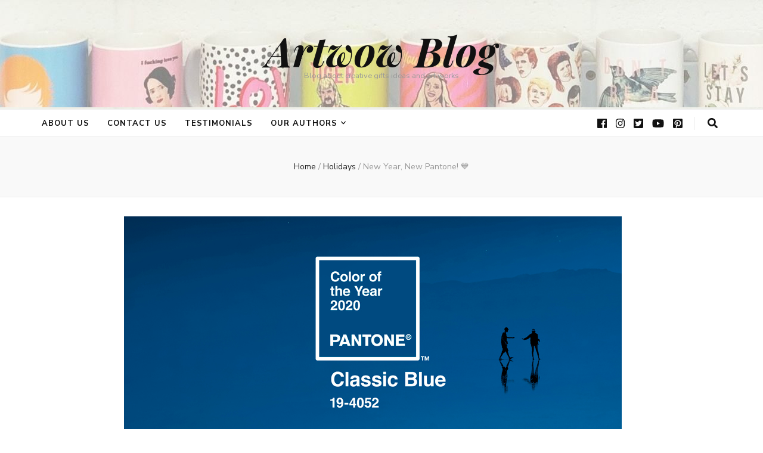

--- FILE ---
content_type: text/html; charset=UTF-8
request_url: https://blog.artwow.co/new-year-new-pantone/
body_size: 15336
content:
<!DOCTYPE html><html lang="en-GB" xmlns:fb="https://www.facebook.com/2008/fbml" xmlns:addthis="https://www.addthis.com/help/api-spec" ><head itemscope itemtype="http://schema.org/WebSite">  <script defer src="[data-uri]"></script> <link rel="stylesheet" href="https://cdn.jsdelivr.net/npm/bootstrap@4.5.3/dist/css/bootstrap.min.css" integrity="sha384-TX8t27EcRE3e/ihU7zmQxVncDAy5uIKz4rEkgIXeMed4M0jlfIDPvg6uqKI2xXr2" crossorigin="anonymous"><meta charset="UTF-8"><meta name="viewport" content="width=device-width, initial-scale=1"><link rel="profile" href="https://gmpg.org/xfn/11"><meta name='robots' content='index, follow, max-image-preview:large, max-snippet:-1, max-video-preview:-1' /><title>New Year, New Pantone!</title><link rel="canonical" href="https://blog.artwow.co/new-year-new-pantone/" /><meta property="og:locale" content="en_GB" /><meta property="og:type" content="article" /><meta property="og:title" content="New Year, New Pantone!" /><meta property="og:description" content="Happy New Year! We are now back in the studio ready to start this year of with a bang! Now it&#8217;s 2020, a new Pantone of the year has been announced &#8211; Classic Blue. &#8220;Instilling calm, confidence, and connection, this enduring blue hue highlights our desire for a dependable and stable foundation on which to &hellip;" /><meta property="og:url" content="https://blog.artwow.co/new-year-new-pantone/" /><meta property="og:site_name" content="Artwow Blog" /><meta property="article:publisher" content="https://www.facebook.com/artwow.co" /><meta property="article:published_time" content="2020-01-06T10:03:00+00:00" /><meta property="article:modified_time" content="2023-08-09T14:34:40+00:00" /><meta property="og:image" content="https://blog.artwow.co/wp-content/uploads/2020/01/pantone-2020-classic-blue.jpg" /><meta property="og:image:width" content="835" /><meta property="og:image:height" content="470" /><meta property="og:image:type" content="image/jpeg" /><meta name="author" content="artwow" /><meta name="twitter:card" content="summary_large_image" /><meta name="twitter:creator" content="@art_wow_" /><meta name="twitter:site" content="@art_wow_" /> <script type="application/ld+json" class="yoast-schema-graph">{"@context":"https://schema.org","@graph":[{"@type":"Article","@id":"https://blog.artwow.co/new-year-new-pantone/#article","isPartOf":{"@id":"https://blog.artwow.co/new-year-new-pantone/"},"author":{"name":"artwow","@id":"https://blog.artwow.co/#/schema/person/ebe7608fa9d7e8273d99a31ceb9c664e"},"headline":"New Year, New Pantone! 💙","datePublished":"2020-01-06T10:03:00+00:00","dateModified":"2023-08-09T14:34:40+00:00","mainEntityOfPage":{"@id":"https://blog.artwow.co/new-year-new-pantone/"},"wordCount":103,"commentCount":0,"publisher":{"@id":"https://blog.artwow.co/#organization"},"image":{"@id":"https://blog.artwow.co/new-year-new-pantone/#primaryimage"},"thumbnailUrl":"https://blog.artwow.co/wp-content/uploads/2020/01/pantone-2020-classic-blue.jpg","keywords":["2020","2020 year pantone","new year"],"articleSection":["Holidays"],"inLanguage":"en-GB","potentialAction":[{"@type":"CommentAction","name":"Comment","target":["https://blog.artwow.co/new-year-new-pantone/#respond"]}]},{"@type":"WebPage","@id":"https://blog.artwow.co/new-year-new-pantone/","url":"https://blog.artwow.co/new-year-new-pantone/","name":"New Year, New Pantone!","isPartOf":{"@id":"https://blog.artwow.co/#website"},"primaryImageOfPage":{"@id":"https://blog.artwow.co/new-year-new-pantone/#primaryimage"},"image":{"@id":"https://blog.artwow.co/new-year-new-pantone/#primaryimage"},"thumbnailUrl":"https://blog.artwow.co/wp-content/uploads/2020/01/pantone-2020-classic-blue.jpg","datePublished":"2020-01-06T10:03:00+00:00","dateModified":"2023-08-09T14:34:40+00:00","breadcrumb":{"@id":"https://blog.artwow.co/new-year-new-pantone/#breadcrumb"},"inLanguage":"en-GB","potentialAction":[{"@type":"ReadAction","target":["https://blog.artwow.co/new-year-new-pantone/"]}]},{"@type":"ImageObject","inLanguage":"en-GB","@id":"https://blog.artwow.co/new-year-new-pantone/#primaryimage","url":"https://blog.artwow.co/wp-content/uploads/2020/01/pantone-2020-classic-blue.jpg","contentUrl":"https://blog.artwow.co/wp-content/uploads/2020/01/pantone-2020-classic-blue.jpg","width":835,"height":470,"caption":"Happy 2020"},{"@type":"BreadcrumbList","@id":"https://blog.artwow.co/new-year-new-pantone/#breadcrumb","itemListElement":[{"@type":"ListItem","position":1,"name":"Home","item":"https://blog.artwow.co/"},{"@type":"ListItem","position":2,"name":"New Year, New Pantone! 💙"}]},{"@type":"WebSite","@id":"https://blog.artwow.co/#website","url":"https://blog.artwow.co/","name":"Artwow Blog","description":"Blog about creative gifts ideas and art works","publisher":{"@id":"https://blog.artwow.co/#organization"},"potentialAction":[{"@type":"SearchAction","target":{"@type":"EntryPoint","urlTemplate":"https://blog.artwow.co/?s={search_term_string}"},"query-input":{"@type":"PropertyValueSpecification","valueRequired":true,"valueName":"search_term_string"}}],"inLanguage":"en-GB"},{"@type":"Organization","@id":"https://blog.artwow.co/#organization","name":"ART WOW","url":"https://blog.artwow.co/","logo":{"@type":"ImageObject","inLanguage":"en-GB","@id":"https://blog.artwow.co/#/schema/logo/image/","url":"https://blog.artwow.co/wp-content/uploads/2021/11/circle-art-wow-200.jpg","contentUrl":"https://blog.artwow.co/wp-content/uploads/2021/11/circle-art-wow-200.jpg","width":200,"height":200,"caption":"ART WOW"},"image":{"@id":"https://blog.artwow.co/#/schema/logo/image/"},"sameAs":["https://www.facebook.com/artwow.co","https://x.com/art_wow_"]},{"@type":"Person","@id":"https://blog.artwow.co/#/schema/person/ebe7608fa9d7e8273d99a31ceb9c664e","name":"artwow","image":{"@type":"ImageObject","inLanguage":"en-GB","@id":"https://blog.artwow.co/#/schema/person/image/","url":"https://secure.gravatar.com/avatar/c2336f28d59002316ad6a66613ee1c23553f876a64d1a05970dbdee65228d1bf?s=96&d=mm&r=g","contentUrl":"https://secure.gravatar.com/avatar/c2336f28d59002316ad6a66613ee1c23553f876a64d1a05970dbdee65228d1bf?s=96&d=mm&r=g","caption":"artwow"},"url":"https://blog.artwow.co/author/artadmin/"}]}</script> <link rel='dns-prefetch' href='//s7.addthis.com' /><link rel='dns-prefetch' href='//stats.wp.com' /><link rel='dns-prefetch' href='//fonts.googleapis.com' /><link rel="alternate" type="application/rss+xml" title="Artwow Blog &raquo; Feed" href="https://blog.artwow.co/feed/" /><link rel="alternate" type="application/rss+xml" title="Artwow Blog &raquo; Comments Feed" href="https://blog.artwow.co/comments/feed/" /><link rel="alternate" type="application/rss+xml" title="Artwow Blog &raquo; New Year, New Pantone! 💙 Comments Feed" href="https://blog.artwow.co/new-year-new-pantone/feed/" /><link rel="alternate" title="oEmbed (JSON)" type="application/json+oembed" href="https://blog.artwow.co/wp-json/oembed/1.0/embed?url=https%3A%2F%2Fblog.artwow.co%2Fnew-year-new-pantone%2F" /><link rel="alternate" title="oEmbed (XML)" type="text/xml+oembed" href="https://blog.artwow.co/wp-json/oembed/1.0/embed?url=https%3A%2F%2Fblog.artwow.co%2Fnew-year-new-pantone%2F&#038;format=xml" /><style id='wp-img-auto-sizes-contain-inline-css' type='text/css'>img:is([sizes=auto i],[sizes^="auto," i]){contain-intrinsic-size:3000px 1500px}
/*# sourceURL=wp-img-auto-sizes-contain-inline-css */</style><style id='wp-emoji-styles-inline-css' type='text/css'>img.wp-smiley, img.emoji {
		display: inline !important;
		border: none !important;
		box-shadow: none !important;
		height: 1em !important;
		width: 1em !important;
		margin: 0 0.07em !important;
		vertical-align: -0.1em !important;
		background: none !important;
		padding: 0 !important;
	}
/*# sourceURL=wp-emoji-styles-inline-css */</style><style id='wp-block-library-inline-css' type='text/css'>:root{--wp-block-synced-color:#7a00df;--wp-block-synced-color--rgb:122,0,223;--wp-bound-block-color:var(--wp-block-synced-color);--wp-editor-canvas-background:#ddd;--wp-admin-theme-color:#007cba;--wp-admin-theme-color--rgb:0,124,186;--wp-admin-theme-color-darker-10:#006ba1;--wp-admin-theme-color-darker-10--rgb:0,107,160.5;--wp-admin-theme-color-darker-20:#005a87;--wp-admin-theme-color-darker-20--rgb:0,90,135;--wp-admin-border-width-focus:2px}@media (min-resolution:192dpi){:root{--wp-admin-border-width-focus:1.5px}}.wp-element-button{cursor:pointer}:root .has-very-light-gray-background-color{background-color:#eee}:root .has-very-dark-gray-background-color{background-color:#313131}:root .has-very-light-gray-color{color:#eee}:root .has-very-dark-gray-color{color:#313131}:root .has-vivid-green-cyan-to-vivid-cyan-blue-gradient-background{background:linear-gradient(135deg,#00d084,#0693e3)}:root .has-purple-crush-gradient-background{background:linear-gradient(135deg,#34e2e4,#4721fb 50%,#ab1dfe)}:root .has-hazy-dawn-gradient-background{background:linear-gradient(135deg,#faaca8,#dad0ec)}:root .has-subdued-olive-gradient-background{background:linear-gradient(135deg,#fafae1,#67a671)}:root .has-atomic-cream-gradient-background{background:linear-gradient(135deg,#fdd79a,#004a59)}:root .has-nightshade-gradient-background{background:linear-gradient(135deg,#330968,#31cdcf)}:root .has-midnight-gradient-background{background:linear-gradient(135deg,#020381,#2874fc)}:root{--wp--preset--font-size--normal:16px;--wp--preset--font-size--huge:42px}.has-regular-font-size{font-size:1em}.has-larger-font-size{font-size:2.625em}.has-normal-font-size{font-size:var(--wp--preset--font-size--normal)}.has-huge-font-size{font-size:var(--wp--preset--font-size--huge)}.has-text-align-center{text-align:center}.has-text-align-left{text-align:left}.has-text-align-right{text-align:right}.has-fit-text{white-space:nowrap!important}#end-resizable-editor-section{display:none}.aligncenter{clear:both}.items-justified-left{justify-content:flex-start}.items-justified-center{justify-content:center}.items-justified-right{justify-content:flex-end}.items-justified-space-between{justify-content:space-between}.screen-reader-text{border:0;clip-path:inset(50%);height:1px;margin:-1px;overflow:hidden;padding:0;position:absolute;width:1px;word-wrap:normal!important}.screen-reader-text:focus{background-color:#ddd;clip-path:none;color:#444;display:block;font-size:1em;height:auto;left:5px;line-height:normal;padding:15px 23px 14px;text-decoration:none;top:5px;width:auto;z-index:100000}html :where(.has-border-color){border-style:solid}html :where([style*=border-top-color]){border-top-style:solid}html :where([style*=border-right-color]){border-right-style:solid}html :where([style*=border-bottom-color]){border-bottom-style:solid}html :where([style*=border-left-color]){border-left-style:solid}html :where([style*=border-width]){border-style:solid}html :where([style*=border-top-width]){border-top-style:solid}html :where([style*=border-right-width]){border-right-style:solid}html :where([style*=border-bottom-width]){border-bottom-style:solid}html :where([style*=border-left-width]){border-left-style:solid}html :where(img[class*=wp-image-]){height:auto;max-width:100%}:where(figure){margin:0 0 1em}html :where(.is-position-sticky){--wp-admin--admin-bar--position-offset:var(--wp-admin--admin-bar--height,0px)}@media screen and (max-width:600px){html :where(.is-position-sticky){--wp-admin--admin-bar--position-offset:0px}}
.has-text-align-justify{text-align:justify;}

/*# sourceURL=wp-block-library-inline-css */</style><style id='global-styles-inline-css' type='text/css'>:root{--wp--preset--aspect-ratio--square: 1;--wp--preset--aspect-ratio--4-3: 4/3;--wp--preset--aspect-ratio--3-4: 3/4;--wp--preset--aspect-ratio--3-2: 3/2;--wp--preset--aspect-ratio--2-3: 2/3;--wp--preset--aspect-ratio--16-9: 16/9;--wp--preset--aspect-ratio--9-16: 9/16;--wp--preset--color--black: #000000;--wp--preset--color--cyan-bluish-gray: #abb8c3;--wp--preset--color--white: #ffffff;--wp--preset--color--pale-pink: #f78da7;--wp--preset--color--vivid-red: #cf2e2e;--wp--preset--color--luminous-vivid-orange: #ff6900;--wp--preset--color--luminous-vivid-amber: #fcb900;--wp--preset--color--light-green-cyan: #7bdcb5;--wp--preset--color--vivid-green-cyan: #00d084;--wp--preset--color--pale-cyan-blue: #8ed1fc;--wp--preset--color--vivid-cyan-blue: #0693e3;--wp--preset--color--vivid-purple: #9b51e0;--wp--preset--gradient--vivid-cyan-blue-to-vivid-purple: linear-gradient(135deg,rgb(6,147,227) 0%,rgb(155,81,224) 100%);--wp--preset--gradient--light-green-cyan-to-vivid-green-cyan: linear-gradient(135deg,rgb(122,220,180) 0%,rgb(0,208,130) 100%);--wp--preset--gradient--luminous-vivid-amber-to-luminous-vivid-orange: linear-gradient(135deg,rgb(252,185,0) 0%,rgb(255,105,0) 100%);--wp--preset--gradient--luminous-vivid-orange-to-vivid-red: linear-gradient(135deg,rgb(255,105,0) 0%,rgb(207,46,46) 100%);--wp--preset--gradient--very-light-gray-to-cyan-bluish-gray: linear-gradient(135deg,rgb(238,238,238) 0%,rgb(169,184,195) 100%);--wp--preset--gradient--cool-to-warm-spectrum: linear-gradient(135deg,rgb(74,234,220) 0%,rgb(151,120,209) 20%,rgb(207,42,186) 40%,rgb(238,44,130) 60%,rgb(251,105,98) 80%,rgb(254,248,76) 100%);--wp--preset--gradient--blush-light-purple: linear-gradient(135deg,rgb(255,206,236) 0%,rgb(152,150,240) 100%);--wp--preset--gradient--blush-bordeaux: linear-gradient(135deg,rgb(254,205,165) 0%,rgb(254,45,45) 50%,rgb(107,0,62) 100%);--wp--preset--gradient--luminous-dusk: linear-gradient(135deg,rgb(255,203,112) 0%,rgb(199,81,192) 50%,rgb(65,88,208) 100%);--wp--preset--gradient--pale-ocean: linear-gradient(135deg,rgb(255,245,203) 0%,rgb(182,227,212) 50%,rgb(51,167,181) 100%);--wp--preset--gradient--electric-grass: linear-gradient(135deg,rgb(202,248,128) 0%,rgb(113,206,126) 100%);--wp--preset--gradient--midnight: linear-gradient(135deg,rgb(2,3,129) 0%,rgb(40,116,252) 100%);--wp--preset--font-size--small: 13px;--wp--preset--font-size--medium: 20px;--wp--preset--font-size--large: 36px;--wp--preset--font-size--x-large: 42px;--wp--preset--spacing--20: 0.44rem;--wp--preset--spacing--30: 0.67rem;--wp--preset--spacing--40: 1rem;--wp--preset--spacing--50: 1.5rem;--wp--preset--spacing--60: 2.25rem;--wp--preset--spacing--70: 3.38rem;--wp--preset--spacing--80: 5.06rem;--wp--preset--shadow--natural: 6px 6px 9px rgba(0, 0, 0, 0.2);--wp--preset--shadow--deep: 12px 12px 50px rgba(0, 0, 0, 0.4);--wp--preset--shadow--sharp: 6px 6px 0px rgba(0, 0, 0, 0.2);--wp--preset--shadow--outlined: 6px 6px 0px -3px rgb(255, 255, 255), 6px 6px rgb(0, 0, 0);--wp--preset--shadow--crisp: 6px 6px 0px rgb(0, 0, 0);}:where(.is-layout-flex){gap: 0.5em;}:where(.is-layout-grid){gap: 0.5em;}body .is-layout-flex{display: flex;}.is-layout-flex{flex-wrap: wrap;align-items: center;}.is-layout-flex > :is(*, div){margin: 0;}body .is-layout-grid{display: grid;}.is-layout-grid > :is(*, div){margin: 0;}:where(.wp-block-columns.is-layout-flex){gap: 2em;}:where(.wp-block-columns.is-layout-grid){gap: 2em;}:where(.wp-block-post-template.is-layout-flex){gap: 1.25em;}:where(.wp-block-post-template.is-layout-grid){gap: 1.25em;}.has-black-color{color: var(--wp--preset--color--black) !important;}.has-cyan-bluish-gray-color{color: var(--wp--preset--color--cyan-bluish-gray) !important;}.has-white-color{color: var(--wp--preset--color--white) !important;}.has-pale-pink-color{color: var(--wp--preset--color--pale-pink) !important;}.has-vivid-red-color{color: var(--wp--preset--color--vivid-red) !important;}.has-luminous-vivid-orange-color{color: var(--wp--preset--color--luminous-vivid-orange) !important;}.has-luminous-vivid-amber-color{color: var(--wp--preset--color--luminous-vivid-amber) !important;}.has-light-green-cyan-color{color: var(--wp--preset--color--light-green-cyan) !important;}.has-vivid-green-cyan-color{color: var(--wp--preset--color--vivid-green-cyan) !important;}.has-pale-cyan-blue-color{color: var(--wp--preset--color--pale-cyan-blue) !important;}.has-vivid-cyan-blue-color{color: var(--wp--preset--color--vivid-cyan-blue) !important;}.has-vivid-purple-color{color: var(--wp--preset--color--vivid-purple) !important;}.has-black-background-color{background-color: var(--wp--preset--color--black) !important;}.has-cyan-bluish-gray-background-color{background-color: var(--wp--preset--color--cyan-bluish-gray) !important;}.has-white-background-color{background-color: var(--wp--preset--color--white) !important;}.has-pale-pink-background-color{background-color: var(--wp--preset--color--pale-pink) !important;}.has-vivid-red-background-color{background-color: var(--wp--preset--color--vivid-red) !important;}.has-luminous-vivid-orange-background-color{background-color: var(--wp--preset--color--luminous-vivid-orange) !important;}.has-luminous-vivid-amber-background-color{background-color: var(--wp--preset--color--luminous-vivid-amber) !important;}.has-light-green-cyan-background-color{background-color: var(--wp--preset--color--light-green-cyan) !important;}.has-vivid-green-cyan-background-color{background-color: var(--wp--preset--color--vivid-green-cyan) !important;}.has-pale-cyan-blue-background-color{background-color: var(--wp--preset--color--pale-cyan-blue) !important;}.has-vivid-cyan-blue-background-color{background-color: var(--wp--preset--color--vivid-cyan-blue) !important;}.has-vivid-purple-background-color{background-color: var(--wp--preset--color--vivid-purple) !important;}.has-black-border-color{border-color: var(--wp--preset--color--black) !important;}.has-cyan-bluish-gray-border-color{border-color: var(--wp--preset--color--cyan-bluish-gray) !important;}.has-white-border-color{border-color: var(--wp--preset--color--white) !important;}.has-pale-pink-border-color{border-color: var(--wp--preset--color--pale-pink) !important;}.has-vivid-red-border-color{border-color: var(--wp--preset--color--vivid-red) !important;}.has-luminous-vivid-orange-border-color{border-color: var(--wp--preset--color--luminous-vivid-orange) !important;}.has-luminous-vivid-amber-border-color{border-color: var(--wp--preset--color--luminous-vivid-amber) !important;}.has-light-green-cyan-border-color{border-color: var(--wp--preset--color--light-green-cyan) !important;}.has-vivid-green-cyan-border-color{border-color: var(--wp--preset--color--vivid-green-cyan) !important;}.has-pale-cyan-blue-border-color{border-color: var(--wp--preset--color--pale-cyan-blue) !important;}.has-vivid-cyan-blue-border-color{border-color: var(--wp--preset--color--vivid-cyan-blue) !important;}.has-vivid-purple-border-color{border-color: var(--wp--preset--color--vivid-purple) !important;}.has-vivid-cyan-blue-to-vivid-purple-gradient-background{background: var(--wp--preset--gradient--vivid-cyan-blue-to-vivid-purple) !important;}.has-light-green-cyan-to-vivid-green-cyan-gradient-background{background: var(--wp--preset--gradient--light-green-cyan-to-vivid-green-cyan) !important;}.has-luminous-vivid-amber-to-luminous-vivid-orange-gradient-background{background: var(--wp--preset--gradient--luminous-vivid-amber-to-luminous-vivid-orange) !important;}.has-luminous-vivid-orange-to-vivid-red-gradient-background{background: var(--wp--preset--gradient--luminous-vivid-orange-to-vivid-red) !important;}.has-very-light-gray-to-cyan-bluish-gray-gradient-background{background: var(--wp--preset--gradient--very-light-gray-to-cyan-bluish-gray) !important;}.has-cool-to-warm-spectrum-gradient-background{background: var(--wp--preset--gradient--cool-to-warm-spectrum) !important;}.has-blush-light-purple-gradient-background{background: var(--wp--preset--gradient--blush-light-purple) !important;}.has-blush-bordeaux-gradient-background{background: var(--wp--preset--gradient--blush-bordeaux) !important;}.has-luminous-dusk-gradient-background{background: var(--wp--preset--gradient--luminous-dusk) !important;}.has-pale-ocean-gradient-background{background: var(--wp--preset--gradient--pale-ocean) !important;}.has-electric-grass-gradient-background{background: var(--wp--preset--gradient--electric-grass) !important;}.has-midnight-gradient-background{background: var(--wp--preset--gradient--midnight) !important;}.has-small-font-size{font-size: var(--wp--preset--font-size--small) !important;}.has-medium-font-size{font-size: var(--wp--preset--font-size--medium) !important;}.has-large-font-size{font-size: var(--wp--preset--font-size--large) !important;}.has-x-large-font-size{font-size: var(--wp--preset--font-size--x-large) !important;}
/*# sourceURL=global-styles-inline-css */</style><style id='classic-theme-styles-inline-css' type='text/css'>/*! This file is auto-generated */
.wp-block-button__link{color:#fff;background-color:#32373c;border-radius:9999px;box-shadow:none;text-decoration:none;padding:calc(.667em + 2px) calc(1.333em + 2px);font-size:1.125em}.wp-block-file__button{background:#32373c;color:#fff;text-decoration:none}
/*# sourceURL=/wp-includes/css/classic-themes.min.css */</style><link rel='stylesheet' id='animate-css' href='https://blog.artwow.co/wp-content/themes/blossom-feminine/css/animate.min.css?ver=3.5.2' type='text/css' media='all' /><link rel='stylesheet' id='blossom-feminine-style-css' href='https://blog.artwow.co/wp-content/cache/autoptimize/autoptimize_single_976837e65e4ce2748d8580de994bc6de.php?ver=6.9' type='text/css' media='all' /><link rel='stylesheet' id='blossom-chic-css' href='https://blog.artwow.co/wp-content/cache/autoptimize/autoptimize_single_c171515fdcb82d9c37cd72dd55d036e6.php?ver=1.0.9' type='text/css' media='all' /><link rel='stylesheet' id='owl-carousel-css' href='https://blog.artwow.co/wp-content/themes/blossom-feminine/css/owl.carousel.min.css?ver=2.2.1' type='text/css' media='all' /><link rel='stylesheet' id='blossom-feminine-google-fonts-css' href='https://fonts.googleapis.com/css?family=Nunito+Sans%3A200%2C200italic%2C300%2C300italic%2Cregular%2Citalic%2C600%2C600italic%2C700%2C700italic%2C800%2C800italic%2C900%2C900italic%7CCormorant%3A300%2C300italic%2Cregular%2Citalic%2C500%2C500italic%2C600%2C600italic%2C700%2C700italic%7CPlayfair+Display%3A700italic' type='text/css' media='all' /><link rel='stylesheet' id='addthis_all_pages-css' href='https://blog.artwow.co/wp-content/plugins/addthis/frontend/build/addthis_wordpress_public.min.css?ver=6.9' type='text/css' media='all' /> <script defer type="text/javascript" src="https://blog.artwow.co/wp-includes/js/jquery/jquery.min.js?ver=3.7.1" id="jquery-core-js"></script> <script defer type="text/javascript" src="https://blog.artwow.co/wp-includes/js/jquery/jquery-migrate.min.js?ver=3.4.1" id="jquery-migrate-js"></script> <link rel="https://api.w.org/" href="https://blog.artwow.co/wp-json/" /><link rel="alternate" title="JSON" type="application/json" href="https://blog.artwow.co/wp-json/wp/v2/posts/131" /><link rel="EditURI" type="application/rsd+xml" title="RSD" href="https://blog.artwow.co/xmlrpc.php?rsd" /><meta name="generator" content="WordPress 6.9" /><link rel='shortlink' href='https://blog.artwow.co/?p=131' /><style>img#wpstats{display:none}</style><link rel="pingback" href="https://blog.artwow.co/xmlrpc.php"><script type="application/ld+json">{
    "@context": "http://schema.org",
    "@type": "Blog",
    "mainEntityOfPage": {
        "@type": "WebPage",
        "@id": "https://blog.artwow.co/new-year-new-pantone/"
    },
    "headline": "New Year, New Pantone!",
    "datePublished": "2020-01-06T10:03:00+0000",
    "dateModified": "2023-08-09T14:34:40+0000",
    "author": {
        "@type": "Person",
        "name": "artwow"
    },
    "description": "",
    "image": {
        "@type": "ImageObject",
        "url": "https://blog.artwow.co/wp-content/uploads/2020/01/pantone-2020-classic-blue.jpg",
        "width": 835,
        "height": 470
    }
}</script><link rel="icon" href="https://blog.artwow.co/wp-content/uploads/2020/02/cropped-circle-art-wow-32x32.jpg" sizes="32x32" /><link rel="icon" href="https://blog.artwow.co/wp-content/uploads/2020/02/cropped-circle-art-wow-192x192.jpg" sizes="192x192" /><link rel="apple-touch-icon" href="https://blog.artwow.co/wp-content/uploads/2020/02/cropped-circle-art-wow-180x180.jpg" /><meta name="msapplication-TileImage" content="https://blog.artwow.co/wp-content/uploads/2020/02/cropped-circle-art-wow-270x270.jpg" /><style type='text/css' media='all'>.content-newsletter .blossomthemes-email-newsletter-wrapper.bg-img:after,
    .widget_blossomthemes_email_newsletter_widget .blossomthemes-email-newsletter-wrapper:after{
        background: rgba(253, 0, 90, 0.8);    }
    
    /* primary color */
    a{
        color: #fd005a;
    }
    
    a:hover,
    a:focus{
        color: #fd005a;
    }

    .secondary-nav ul li a:hover,
    .secondary-nav ul li a:focus,
    .secondary-nav ul li:hover > a,
    .secondary-nav ul li:focus > a,
    .secondary-nav .current_page_item > a,
    .secondary-nav .current-menu-item > a,
    .secondary-nav .current_page_ancestor > a,
    .secondary-nav .current-menu-ancestor > a,
    .header-t .social-networks li a:hover,
    .header-t .social-networks li a:focus,
    .main-navigation ul li a:hover,
    .main-navigation ul li a:focus,
    .main-navigation ul li:hover > a,
    .main-navigation ul li:focus > a,
    .main-navigation .current_page_item > a,
    .main-navigation .current-menu-item > a,
    .main-navigation .current_page_ancestor > a,
    .main-navigation .current-menu-ancestor > a,
    .banner .banner-text .cat-links a:hover,
    .banner .banner-text .cat-links a:focus,
    .banner .banner-text .title a:hover,
    .banner .banner-text .title a:focus,
    #primary .post .text-holder .entry-header .entry-title a:hover,
    #primary .post .text-holder .entry-header .entry-title a:focus,
    .widget ul li a:hover,
    .widget ul li a:focus,
    .site-footer .widget ul li a:hover,
    .site-footer .widget ul li a:focus,
    #crumbs a:hover,
    #crumbs a:focus,
    .related-post .post .text-holder .cat-links a:hover,
    .related-post .post .text-holder .cat-links a:focus,
    .related-post .post .text-holder .entry-title a:hover,
    .related-post .post .text-holder .entry-title a:focus,
    .comments-area .comment-body .comment-metadata a:hover,
    .comments-area .comment-body .comment-metadata a:focus,
    .search #primary .search-post .text-holder .entry-header .entry-title a:hover,
    .search #primary .search-post .text-holder .entry-header .entry-title a:focus,
    .site-title a:hover,
    .site-title a:focus,
    .widget_bttk_popular_post ul li .entry-header .entry-meta a:hover,
    .widget_bttk_popular_post ul li .entry-header .entry-meta a:focus,
    .widget_bttk_pro_recent_post ul li .entry-header .entry-meta a:hover,
    .widget_bttk_pro_recent_post ul li .entry-header .entry-meta a:focus,
    .widget_bttk_posts_category_slider_widget .carousel-title .title a:hover,
    .widget_bttk_posts_category_slider_widget .carousel-title .title a:focus,
    .site-footer .widget_bttk_posts_category_slider_widget .carousel-title .title a:hover,
    .site-footer .widget_bttk_posts_category_slider_widget .carousel-title .title a:focus,
    .portfolio-sorting .button:hover,
    .portfolio-sorting .button:focus,
    .portfolio-sorting .button.is-checked,
    .portfolio-item .portfolio-img-title a:hover,
    .portfolio-item .portfolio-img-title a:focus,
    .portfolio-item .portfolio-cat a:hover,
    .portfolio-item .portfolio-cat a:focus,
    .entry-header .portfolio-cat a:hover,
    .entry-header .portfolio-cat a:focus,
    .header-layout-two .header-b .social-networks li a:hover, 
    .header-layout-two .header-b .social-networks li a:focus,
    #primary .post .text-holder .entry-header .entry-meta a:hover{
        color: #fd005a;
    }

    <!-- .pagination a{
        border-color: ;
    } -->

    #primary .post .text-holder .entry-footer .btn-readmore:hover,
    #primary .post .text-holder .entry-footer .btn-readmore:focus,
    .pagination a:hover,
    .pagination a:focus,
    .widget_calendar caption,
    .widget_calendar table tbody td a,
    .widget_tag_cloud .tagcloud a:hover,
    .widget_tag_cloud .tagcloud a:focus,
    #blossom-top,
    .single #primary .post .entry-footer .tags a:hover,
    .single #primary .post .entry-footer .tags a:focus,
    .error-holder .page-content a:hover,
    .error-holder .page-content a:focus,
    .widget_bttk_author_bio .readmore:hover,
    .widget_bttk_author_bio .readmore:focus,
    .widget_bttk_social_links ul li a:hover,
    .widget_bttk_social_links ul li a:focus,
    .widget_bttk_image_text_widget ul li .btn-readmore:hover,
    .widget_bttk_image_text_widget ul li .btn-readmore:focus,
    .widget_bttk_custom_categories ul li a:hover .post-count,
    .widget_bttk_custom_categories ul li a:hover:focus .post-count,
    .content-instagram ul li .instagram-meta .like,
    .content-instagram ul li .instagram-meta .comment,
    #secondary .widget_blossomtheme_featured_page_widget .text-holder .btn-readmore:hover,
    #secondary .widget_blossomtheme_featured_page_widget .text-holder .btn-readmore:focus,
    #secondary .widget_blossomtheme_companion_cta_widget .btn-cta:hover,
    #secondary .widget_blossomtheme_companion_cta_widget .btn-cta:focus,
    #secondary .widget_bttk_icon_text_widget .text-holder .btn-readmore:hover,
    #secondary .widget_bttk_icon_text_widget .text-holder .btn-readmore:focus,
    .site-footer .widget_blossomtheme_companion_cta_widget .btn-cta:hover,
    .site-footer .widget_blossomtheme_companion_cta_widget .btn-cta:focus,
    .site-footer .widget_blossomtheme_featured_page_widget .text-holder .btn-readmore:hover,
    .site-footer .widget_blossomtheme_featured_page_widget .text-holder .btn-readmore:focus,
    .site-footer .widget_bttk_icon_text_widget .text-holder .btn-readmore:hover,
    .site-footer .widget_bttk_icon_text_widget .text-holder .btn-readmore:focus,
    .header-layout-two .header-b .tools .cart .count,
    #primary .post .text-holder .entry-header .cat-links a:hover,
    .widget_bttk_popular_post .style-two li .entry-header .cat-links a:hover, 
    .widget_bttk_pro_recent_post .style-two li .entry-header .cat-links a:hover, 
    .widget_bttk_popular_post .style-three li .entry-header .cat-links a:hover,
    .widget_bttk_pro_recent_post .style-three li .entry-header .cat-links a:hover, .widget_bttk_posts_category_slider_widget .carousel-title .cat-links a:hover,
    .widget_bttk_posts_category_slider_widget .owl-theme .owl-prev:hover, .widget_bttk_posts_category_slider_widget .owl-theme .owl-prev:focus, .widget_bttk_posts_category_slider_widget .owl-theme .owl-next:hover, .widget_bttk_posts_category_slider_widget .owl-theme .owl-next:focus,
    .banner .owl-nav .owl-prev:hover, 
    .banner .owl-nav .owl-next:hover,
    .banner .banner-text .cat-links a:hover,
    button:hover, input[type="button"]:hover, 
    input[type="reset"]:hover, input[type="submit"]:hover, 
    button:focus, input[type="button"]:focus, 
    input[type="reset"]:focus, 
    input[type="submit"]:focus,
    .category-section .col .img-holder:hover .text-holder span,
    #primary .post .entry-content .highlight,
    #primary .page .entry-content .highlight, 
    .widget_bttk_posts_category_slider_widget .owl-theme .owl-nav [class*="owl-"]:hover{
        background: #fd005a;
    }

    #secondary .profile-link.customize-unpreviewable {
        background-color: #fd005a;
    }

    .pagination .current,
    .post-navigation .nav-links .nav-previous a:hover,
    .post-navigation .nav-links .nav-next a:hover,
    .post-navigation .nav-links .nav-previous a:focus,
    .post-navigation .nav-links .nav-next a:focus,
    .content-newsletter .blossomthemes-email-newsletter-wrapper form input[type="submit"]:hover, .content-newsletter .blossomthemes-email-newsletter-wrapper form input[type="submit"]:focus{
        background: #fd005a;
        border-color: #fd005a;
    }
    .content-newsletter .blossomthemes-email-newsletter-wrapper form input[type="submit"]:hover, .content-newsletter .blossomthemes-email-newsletter-wrapper form input[type="submit"]:focus{
        color: #fff;
    }

    #primary .post .entry-content blockquote,
    #primary .page .entry-content blockquote{
        border-bottom-color: #fd005a;
        border-top-color: #fd005a;
    }

    #primary .post .entry-content .pull-left,
    #primary .page .entry-content .pull-left,
    #primary .post .entry-content .pull-right,
    #primary .page .entry-content .pull-right{border-left-color: #fd005a;}

    .error-holder .page-content h2{
        text-shadow: 6px 6px 0 #fd005a;
    }

    .category-section .col .img-holder:hover .text-holder,
    .pagination a:hover, 
    .pagination a:focus{
        border-color: #fd005a;
    }

    .banner-text .cat-links a, 
    .category-section .col .img-holder .text-holder span, 
    #primary .post .text-holder .entry-header .cat-links a, 
    .pagination .current, 
    .widget_bttk_popular_post .style-two li .entry-header .cat-links a, 
    .widget_bttk_pro_recent_post .style-two li .entry-header .cat-links a, 
    .widget_bttk_popular_post .style-three li .entry-header .cat-links a, 
    .widget_bttk_pro_recent_post .style-three li .entry-header .cat-links a, 
    .widget_bttk_posts_category_slider_widget .carousel-title .cat-links a, 
    .content-newsletter .blossomthemes-email-newsletter-wrapper form input[type="submit"]:hover, 
    .content-newsletter .blossomthemes-email-newsletter-wrapper form input[type="submit"]:focus {
        background-color: #fc71a2;
    }

    .widget .widget-title {
        background: #fc71a2;
    }

    .category-section .col .img-holder .text-holder, 
    .pagination .current, 
    .pagination a, 
    .content-newsletter .blossomthemes-email-newsletter-wrapper form input[type="submit"]:hover, 
    .content-newsletter .blossomthemes-email-newsletter-wrapper form input[type="submit"]:focus {
        border-color: #fc71a2;;
    }
    
    body,
    button,
    input,
    select,
    optgroup,
    textarea{
        font-family : Nunito Sans;
        font-size   : 17px;
    }

    .widget_bttk_pro_recent_post ul li .entry-header .entry-title,
    .widget_bttk_posts_category_slider_widget .carousel-title .title,
    .content-newsletter .blossomthemes-email-newsletter-wrapper .text-holder h3,
    .widget_blossomthemes_email_newsletter_widget .blossomthemes-email-newsletter-wrapper .text-holder h3,
    #secondary .widget_bttk_testimonial_widget .text-holder .name,
    #secondary .widget_bttk_description_widget .text-holder .name,
    .site-footer .widget_bttk_description_widget .text-holder .name,
    .site-footer .widget_bttk_testimonial_widget .text-holder .name, 
    .widget_bttk_popular_post ul li .entry-header .entry-title, 
    .widget_bttk_author_bio .title-holder {
        font-family : Nunito Sans;
    }

    .banner .banner-text .title,
    #primary .sticky .text-holder .entry-header .entry-title,
    #primary .post .text-holder .entry-header .entry-title,
    .author-section .text-holder .title,
    .post-navigation .nav-links .nav-previous .post-title,
    .post-navigation .nav-links .nav-next .post-title,
    .related-post .post .text-holder .entry-title,
    .comments-area .comments-title,
    .comments-area .comment-body .fn,
    .comments-area .comment-reply-title,
    .page-header .page-title,
    #primary .post .entry-content blockquote,
    #primary .page .entry-content blockquote,
    #primary .post .entry-content .pull-left,
    #primary .page .entry-content .pull-left,
    #primary .post .entry-content .pull-right,
    #primary .page .entry-content .pull-right,
    #primary .post .entry-content h1,
    #primary .page .entry-content h1,
    #primary .post .entry-content h2,
    #primary .page .entry-content h2,
    #primary .post .entry-content h3,
    #primary .page .entry-content h3,
    #primary .post .entry-content h4,
    #primary .page .entry-content h4,
    #primary .post .entry-content h5,
    #primary .page .entry-content h5,
    #primary .post .entry-content h6,
    #primary .page .entry-content h6,
    .search #primary .search-post .text-holder .entry-header .entry-title,
    .error-holder .page-content h2,
    .portfolio-text-holder .portfolio-img-title,
    .portfolio-holder .entry-header .entry-title,
    .single-blossom-portfolio .post-navigation .nav-previous a,
    .single-blossom-portfolio .post-navigation .nav-next a,
    .related-portfolio-title{
        font-family: Cormorant;
    }

    .site-title{
        font-size   : 69px;
        font-family : Playfair Display;
        font-weight : 700;
        font-style  : italic;
    }</style></head><body data-rsssl=1 class="wp-singular post-template-default single single-post postid-131 single-format-standard wp-theme-blossom-feminine wp-child-theme-blossom-chic full-width blog-layout-two" itemscope itemtype="http://schema.org/WebPage"> <noscript><iframe src="https://www.googletagmanager.com/ns.html?id=GTM-KJM56F3"
height="0" width="0" style="display:none;visibility:hidden"></iframe></noscript><div id="page" class="site"><a aria-label="skip to content" class="skip-link" href="#content">Skip to Content</a><header id="masthead" class="site-header wow fadeIn header-layout-two" data-wow-delay="0.1s" itemscope itemtype="http://schema.org/WPHeader"><div class="header-m"  style="background-image:url(/wp-content/uploads/2020/09/cropped-artwow-blog-banner-unique-gifts-uk-transp.jpg)"><div class="container" itemscope itemtype="http://schema.org/Organization"><p class="site-title" itemprop="name"><a href="https://blog.artwow.co/" rel="home" itemprop="url">Artwow Blog</a></p><p class="site-description" itemprop="description">Blog about creative gifts ideas and art works</p></div></div><div class="header-b"><div class="container"> <button aria-label="primary menu toggle button" id="primary-toggle-button" data-toggle-target=".main-menu-modal" data-toggle-body-class="showing-main-menu-modal" aria-expanded="false" data-set-focus=".close-main-nav-toggle"><i class="fa fa-bars"></i>Navigation</button><nav id="site-navigation" class="main-navigation" itemscope itemtype="http://schema.org/SiteNavigationElement"><div class="primary-menu-list main-menu-modal cover-modal" data-modal-target-string=".main-menu-modal"> <button class="close close-main-nav-toggle" data-toggle-target=".main-menu-modal" data-toggle-body-class="showing-main-menu-modal" aria-expanded="false" data-set-focus=".main-menu-modal"><i class="fa fa-times"></i>Close</button><div class="mobile-menu" aria-label="Mobile"><div class="menu-top-menu-container"><ul id="primary-menu" class="main-menu-modal"><li id="menu-item-18" class="menu-item menu-item-type-post_type menu-item-object-page menu-item-18"><a href="https://blog.artwow.co/about-us/">About Us</a></li><li id="menu-item-17" class="menu-item menu-item-type-post_type menu-item-object-page menu-item-17"><a href="https://blog.artwow.co/contact-us/">Contact Us</a></li><li id="menu-item-16" class="menu-item menu-item-type-post_type menu-item-object-page menu-item-16"><a href="https://blog.artwow.co/testimonials/">Testimonials</a></li><li id="menu-item-1466" class="menu-item menu-item-type-custom menu-item-object-custom menu-item-has-children menu-item-1466"><a href="#">Our authors</a><ul class="sub-menu"><li id="menu-item-1454" class="menu-item menu-item-type-post_type menu-item-object-page menu-item-1454"><a href="https://blog.artwow.co/eloise-davey/">Eloise Davey</a></li><li id="menu-item-2222" class="menu-item menu-item-type-post_type menu-item-object-page menu-item-2222"><a href="https://blog.artwow.co/charlotte-bluden/">Charlotte Bluden</a></li></ul></li></ul></div></div></div></nav><div class="right"><div class="tools"><div class="form-section"> <button aria-label="search toggle button" id="btn-search" class="search-toggle" data-toggle-target=".search-modal" data-toggle-body-class="showing-search-modal" data-set-focus=".search-modal .search-field" aria-expanded="false"> <i class="fas fa-search"></i> </button><div class="form-holder search-modal cover-modal" data-modal-target-string=".search-modal"><div class="form-holder-inner"><form role="search" method="get" class="search-form" action="https://blog.artwow.co/"> <label> <span class="screen-reader-text">Search for:</span> <input type="search" class="search-field" placeholder="Search &hellip;" value="" name="s" /> </label> <input type="submit" class="search-submit" value="Search" /></form></div></div></div></div><ul class="social-networks"><li><a href="https://www.facebook.com/artwow.co" target="_blank" rel="nofollow"><i class="fab fa-facebook"></i></a></li><li><a href="https://www.instagram.com/artwow.co/" target="_blank" rel="nofollow"><i class="fab fa-instagram"></i></a></li><li><a href="https://twitter.com/art_wow_" target="_blank" rel="nofollow"><i class="fab fa-twitter-square"></i></a></li><li><a href="https://www.youtube.com/channel/UC2g5iWQYkMyaLMAXDswT2zg" target="_blank" rel="nofollow"><i class="fab fa-youtube"></i></a></li><li><a href="https://www.pinterest.co.uk/artwow_uk/" target="_blank" rel="nofollow"><i class="fab fa-pinterest-square"></i></a></li></ul></div></div></div></header><div class="top-bar"><div class="container"><header class="page-header"></header><div class="breadcrumb-wrapper"><div id="crumbs" itemscope itemtype="http://schema.org/BreadcrumbList"> <span itemprop="itemListElement" itemscope itemtype="http://schema.org/ListItem"> <a itemprop="item" href="https://blog.artwow.co"><span itemprop="name">Home</span></a><meta itemprop="position" content="1" /> <span class="separator">/</span> </span> <span itemprop="itemListElement" itemscope itemtype="http://schema.org/ListItem"><a itemprop="item" href="https://blog.artwow.co/category/holidays/"><span itemprop="name">Holidays </span></a><meta itemprop="position" content="2" /><span class="separator">/</span></span> <span class="current" itemprop="itemListElement" itemscope itemtype="http://schema.org/ListItem"><a itemprop="item" href="https://blog.artwow.co/new-year-new-pantone/"><span itemprop="name">New Year, New Pantone! 💙</span></a><meta itemprop="position" content="3" /></span></div></div></div></div><div class="container main-content"><div id="content" class="site-content"><div class="row"><div id="primary" class="content-area"><main id="main" class="site-main"><article id="post-131" class="post-131 post type-post status-publish format-standard has-post-thumbnail hentry category-holidays tag-16 tag-2020-year-pantone tag-new-year" itemscope itemtype="https://schema.org/Blog"><div class="post-thumbnail"><img width="835" height="470" src="[data-uri]" data-lazy-type="image" data-lazy-src="https://blog.artwow.co/wp-content/uploads/2020/01/pantone-2020-classic-blue.jpg" class="lazy lazy-hidden attachment-blossom-feminine-featured size-blossom-feminine-featured wp-post-image" alt="Happy 2020" decoding="async" fetchpriority="high" data-lazy-srcset="https://blog.artwow.co/wp-content/uploads/2020/01/pantone-2020-classic-blue.jpg 835w, https://blog.artwow.co/wp-content/uploads/2020/01/pantone-2020-classic-blue-400x225.jpg 400w, https://blog.artwow.co/wp-content/uploads/2020/01/pantone-2020-classic-blue-768x432.jpg 768w, https://blog.artwow.co/wp-content/uploads/2020/01/pantone-2020-classic-blue-107x60.jpg 107w, https://blog.artwow.co/wp-content/uploads/2020/01/pantone-2020-classic-blue-300x169.jpg 300w" data-lazy-sizes="(max-width: 835px) 100vw, 835px" /><noscript><img width="835" height="470" src="https://blog.artwow.co/wp-content/uploads/2020/01/pantone-2020-classic-blue.jpg" class="attachment-blossom-feminine-featured size-blossom-feminine-featured wp-post-image" alt="Happy 2020" decoding="async" fetchpriority="high" srcset="https://blog.artwow.co/wp-content/uploads/2020/01/pantone-2020-classic-blue.jpg 835w, https://blog.artwow.co/wp-content/uploads/2020/01/pantone-2020-classic-blue-400x225.jpg 400w, https://blog.artwow.co/wp-content/uploads/2020/01/pantone-2020-classic-blue-768x432.jpg 768w, https://blog.artwow.co/wp-content/uploads/2020/01/pantone-2020-classic-blue-107x60.jpg 107w, https://blog.artwow.co/wp-content/uploads/2020/01/pantone-2020-classic-blue-300x169.jpg 300w" sizes="(max-width: 835px) 100vw, 835px" /></noscript></div><div class="text-holder"><header class="entry-header"> <span class="cat-links" itemprop="about"><a href="https://blog.artwow.co/category/holidays/" rel="category tag">Holidays</a></span><h1 class="entry-title" itemprop="headline">New Year, New Pantone! 💙</h1><div class="entry-meta"><span class="byline" itemprop="author" itemscope itemtype="https://schema.org/Person"> by <span class="author vcard" itemprop="name"><a class="url fn n" href="https://blog.artwow.co/author/artadmin/">artwow</a></span></span><span class="posted-on"><span class="text-on">on </span><a href="https://blog.artwow.co/new-year-new-pantone/" rel="bookmark"><time class="entry-date published" datetime="2020-01-06T10:03:00+00:00" itemprop="datePublished">January 6, 2020</time><time class="updated" datetime="2023-08-09T14:34:40+00:00" itemprop="dateModified">August 9, 2023</time></a></span></div></header><div class="entry-content" itemprop="text"><div class="text"><div class="at-above-post addthis_tool" data-url="https://blog.artwow.co/new-year-new-pantone/"></div><p class="has-text-align-center">Happy New Year!</p><p class="has-text-align-center">We are now back in the studio ready to start this year of with a bang! Now it&#8217;s 2020, a new Pantone of the year has been announced &#8211; Classic Blue.</p><p class="has-text-align-center"><em>&#8220;Instilling calm, confidence, and connection, this enduring blue hue highlights our desire for a dependable and stable foundation on which to build as we cross the threshold into a new era&#8221; Pantone.</em></p><p class="has-text-align-center">We love this calming shade, and we have selected some of our fabulous Art Wow products which we feel best represents this in homeware, art and gifts&#8230;</p><p class="has-text-align-center"><strong>Use code JAN15 for 15% off through January 2020!</strong></p><table class="no-border" border="0" width="100%" cellspacing="0" cellpadding="0"><tbody><tr><td colspan="2"><a href="https://artwow.co/products/art/prints?_des=36&amp;sorting=newness&amp;_col=3" target="_blank" rel="noopener"><img decoding="async" class="lazy lazy-hidden wp-image-106" src="[data-uri]" data-lazy-type="image" data-lazy-src="/wp-content/uploads/2020/02/custom-made-prints-artwow.jpg" alt="custom made prints UK" /><noscript><img decoding="async" class="wp-image-106" src="/wp-content/uploads/2020/02/custom-made-prints-artwow.jpg" alt="custom made prints UK" /></noscript></a></td></tr><tr><td><a href="https://artwow.co/products/homeware/plates/kirsten-star/memphis-dreams-kaleidoscope" target="_blank" rel="noopener"><img class="lazy lazy-hidden" decoding="async" style="width: 350px;" src="[data-uri]" data-lazy-type="image" data-lazy-src="/wp-content/uploads/2020/02/kirsten-star-memphis-dreams-kaleidoscope.jpg" alt="Kirsten Star designer: Memphis Dreams Kaleidoscope plate" /><noscript><img decoding="async" style="width: 350px;" src="/wp-content/uploads/2020/02/kirsten-star-memphis-dreams-kaleidoscope.jpg" alt="Kirsten Star designer: Memphis Dreams Kaleidoscope plate" /></noscript></a></td><td><img class="lazy lazy-hidden" decoding="async" style="width: 350px;" src="[data-uri]" data-lazy-type="image" data-lazy-src="/wp-content/uploads/2020/02/goed-blauw-alphabet-t-for-tiger.jpg" alt="Goed Blauw: Alphabet T for Tiger - phone case" /><noscript><img decoding="async" style="width: 350px;" src="/wp-content/uploads/2020/02/goed-blauw-alphabet-t-for-tiger.jpg" alt="Goed Blauw: Alphabet T for Tiger - phone case" /></noscript></td></tr><tr><td><a href="https://artwow.co/products/homeware/mugs/dolly-wolf/george-lilac" target="_blank" rel="noopener"><img decoding="async" class="lazy lazy-hidden alignnone" style="width: 350px;" src="[data-uri]" data-lazy-type="image" data-lazy-src="/wp-content/uploads/2020/02/sabi-koz-george-michael.jpg" alt="George Michael custom photo mug on ArtWOW" width="1200" height="1186" /><noscript><img decoding="async" class="alignnone" style="width: 350px;" src="/wp-content/uploads/2020/02/sabi-koz-george-michael.jpg" alt="George Michael custom photo mug on ArtWOW" width="1200" height="1186" /></noscript></a></td><td><a href="https://artwow.co/products/homeware/plates/uma-prabhakar-gokhale/possible" target="_blank" rel="noopener"><img class="lazy lazy-hidden" decoding="async" style="width: 350px;" src="[data-uri]" data-lazy-type="image" data-lazy-src="/wp-content/uploads/2020/02/uma-prabhakar-gokhale-possible.jpg" alt="Uma Prabhakar Gokhale designer: Possible - art work on custom plate" /><noscript><img decoding="async" style="width: 350px;" src="/wp-content/uploads/2020/02/uma-prabhakar-gokhale-possible.jpg" alt="Uma Prabhakar Gokhale designer: Possible - art work on custom plate" /></noscript></a></td></tr><tr><td colspan="2"><a href="https://artwow.co/products/art/prints/uma-prabhakar-gokhale/another-dream" target="_blank" rel="noopener"><img decoding="async" class="lazy lazy-hidden wp-image-106" src="[data-uri]" data-lazy-type="image" data-lazy-src="/wp-content/uploads/2020/02/uma-prabhakar-gokhale-another-dream.jpg" alt="Uma Prabhakar Gokhale designer: Another Dream - art print on ArtWOW" /><noscript><img decoding="async" class="wp-image-106" src="/wp-content/uploads/2020/02/uma-prabhakar-gokhale-another-dream.jpg" alt="Uma Prabhakar Gokhale designer: Another Dream - art print on ArtWOW" /></noscript></a></td></tr><tr><td><a href="https://artwow.co/products/homeware/cushions/wallace-elizabeth/palm-willow" target="_blank" rel="noopener"><img class="lazy lazy-hidden" decoding="async" style="width: 350px;" src="[data-uri]" data-lazy-type="image" data-lazy-src="/wp-content/uploads/2020/02/wallace-elizabeth-palm-willow.jpg" alt="Wallace Elizabeth designer: Palm Willow – buy personalised cushions on ArtWOW" /><noscript><img decoding="async" style="width: 350px;" src="/wp-content/uploads/2020/02/wallace-elizabeth-palm-willow.jpg" alt="Wallace Elizabeth designer: Palm Willow – buy personalised cushions on ArtWOW" /></noscript></a></td><td><img class="lazy lazy-hidden" decoding="async" style="width: 350px;" src="[data-uri]" data-lazy-type="image" data-lazy-src="/wp-content/uploads/2020/02/stacey-olika-clout.jpg" alt="Stacey Olika designer artwork on ArtWOW: Clout 2.0 custom coaster" /><noscript><img decoding="async" style="width: 350px;" src="/wp-content/uploads/2020/02/stacey-olika-clout.jpg" alt="Stacey Olika designer artwork on ArtWOW: Clout 2.0 custom coaster" /></noscript></td></tr><tr><td><a href="https://artwow.co/products/homeware/mugs/adam-regester/schnauzer-dog-portrait-blue-background" target="_blank" rel="noopener"><img class="lazy lazy-hidden" decoding="async" style="width: 350px;" src="[data-uri]" data-lazy-type="image" data-lazy-src="/wp-content/uploads/2020/02/adam-regester-schnauzer-dog-portrait-blue-background.jpg" alt="Adam Regester design on ArtWOW: Schnauzer Dog Portrait  - custom photo mug" /><noscript><img decoding="async" style="width: 350px;" src="/wp-content/uploads/2020/02/adam-regester-schnauzer-dog-portrait-blue-background.jpg" alt="Adam Regester design on ArtWOW: Schnauzer Dog Portrait  - custom photo mug" /></noscript></a></td><td><a href="https://artwow.co/products/homeware/plates/dizzywonders/blue-white-floral-watercolour-pattern" target="_blank" rel="noopener"><img decoding="async" class="lazy lazy-hidden alignnone" style="width: 350px;" src="[data-uri]" data-lazy-type="image" data-lazy-src="/wp-content/uploads/2020/02/dizzywonders-blue-white-floral-watercolour-pattern.jpg" alt="Ceramic dinner plate designed by Dizzywonders - buy on ArtWOW: Blue white floral watercolour pattern" width="1198" height="1184" /><noscript><img decoding="async" class="alignnone" style="width: 350px;" src="/wp-content/uploads/2020/02/dizzywonders-blue-white-floral-watercolour-pattern.jpg" alt="Ceramic dinner plate designed by Dizzywonders - buy on ArtWOW: Blue white floral watercolour pattern" width="1198" height="1184" /></noscript></a></td></tr><tr><td colspan="2"><a href="https://artwow.co/products/art/prints" target="_blank" rel="noopener"><img loading="lazy" decoding="async" class="lazy lazy-hidden alignnone wp-image-106" src="[data-uri]" data-lazy-type="image" data-lazy-src="/wp-content/uploads/2020/01/rachel-waite-i-really-really-love-you.jpg" alt="Buy custom prints on ArtWOW" width="1200" height="1200" /><noscript><img loading="lazy" decoding="async" class="alignnone wp-image-106" src="/wp-content/uploads/2020/01/rachel-waite-i-really-really-love-you.jpg" alt="Buy custom prints on ArtWOW" width="1200" height="1200" /></noscript></a></td></tr><tr><td><a href="https://artwow.co/products/fashion/tote-bags/ilka-dickens/dr-seuss-today-you-are-you-blue" target="_blank" rel="noopener"><img loading="lazy" decoding="async" class="lazy lazy-hidden alignnone" style="width: 350px;" src="[data-uri]" data-lazy-type="image" data-lazy-src="/wp-content/uploads/2020/02/ilka-dickens-dr-seuss-today-you-are-you-blue.jpg" alt="Printed tote bag by Ilka Dickens - buy on ArtWOW: Dr Seuss today you are you blue " width="612" height="603" /><noscript><img loading="lazy" decoding="async" class="alignnone" style="width: 350px;" src="/wp-content/uploads/2020/02/ilka-dickens-dr-seuss-today-you-are-you-blue.jpg" alt="Printed tote bag by Ilka Dickens - buy on ArtWOW: Dr Seuss today you are you blue " width="612" height="603" /></noscript></a></td><td><a href="https://artwow.co/products/homeware/coasters/uma-prabhakar-gokhale/marbellous" target="_blank" rel="noopener"><img loading="lazy" decoding="async" class="lazy lazy-hidden alignnone" style="width: 350px;" src="[data-uri]" data-lazy-type="image" data-lazy-src="/wp-content/uploads/2020/02/uma-prabhakar-gokhale-marbellous.jpg" alt="Personalised beer coaster designed by Uma Prabhakar Gokhale on Artwow: MARBELLOUS " width="485" height="477" /><noscript><img loading="lazy" decoding="async" class="alignnone" style="width: 350px;" src="/wp-content/uploads/2020/02/uma-prabhakar-gokhale-marbellous.jpg" alt="Personalised beer coaster designed by Uma Prabhakar Gokhale on Artwow: MARBELLOUS " width="485" height="477" /></noscript></a></td></tr><tr><td><a href="https://artwow.co/products/homeware/cushions/theoldartstudio/nautical-02" target="_blank" rel="noopener"><img loading="lazy" decoding="async" class="lazy lazy-hidden alignnone" style="width: 350px;" src="[data-uri]" data-lazy-type="image" data-lazy-src="/wp-content/uploads/2020/02/theoldartstudio-nautical-02.jpg" alt="Designer cushions on Artwow: NAUTICAL 02 - by theoldartstudio" width="800" height="800" /><noscript><img loading="lazy" decoding="async" class="alignnone" style="width: 350px;" src="/wp-content/uploads/2020/02/theoldartstudio-nautical-02.jpg" alt="Designer cushions on Artwow: NAUTICAL 02 - by theoldartstudio" width="800" height="800" /></noscript></a></td><td><a href="https://artwow.co/products/art/prints/dizzywonders/fluro-floral-watercolour-sprig-pattern-navy" target="_blank" rel="noopener"><img loading="lazy" decoding="async" class="lazy lazy-hidden alignnone" style="width: 350px;" src="[data-uri]" data-lazy-type="image" data-lazy-src="/wp-content/uploads/2020/02/dizzywonders-fluro-floral-watercolour-sprig-pattern-navy.jpg" alt="A1 print by Dizzywonders on ArtWOW: Fluro Floral Watercolour Sprig Pattern Navy " width="1200" height="1200" /><noscript><img loading="lazy" decoding="async" class="alignnone" style="width: 350px;" src="/wp-content/uploads/2020/02/dizzywonders-fluro-floral-watercolour-sprig-pattern-navy.jpg" alt="A1 print by Dizzywonders on ArtWOW: Fluro Floral Watercolour Sprig Pattern Navy " width="1200" height="1200" /></noscript></a></td></tr><tr><td colspan="2"><img decoding="async" class="lazy lazy-hidden wp-image-106" src="[data-uri]" data-lazy-type="image" data-lazy-src="/wp-content/uploads/2020/02/brita-ingebrigtsen-marble-moon.jpg" alt="Custom prints On Artwow: Marble Moon by Brita Ingebrigtsen" /><noscript><img decoding="async" class="wp-image-106" src="/wp-content/uploads/2020/02/brita-ingebrigtsen-marble-moon.jpg" alt="Custom prints On Artwow: Marble Moon by Brita Ingebrigtsen" /></noscript></td></tr></tbody></table><div class="at-below-post addthis_tool" data-url="https://blog.artwow.co/new-year-new-pantone/"></div></div></div><footer class="entry-footer"> <span class="tags"><a href="https://blog.artwow.co/tag/2020/" rel="tag">2020</a><a href="https://blog.artwow.co/tag/2020-year-pantone/" rel="tag">2020 year pantone</a><a href="https://blog.artwow.co/tag/new-year/" rel="tag">new year</a></span></footer></div></article><nav class="navigation post-navigation" role="navigation"><h2 class="screen-reader-text">Post Navigation</h2><div class="nav-links"><div class="nav-previous nav-holder"><a href="https://blog.artwow.co/celebrity-icon-gifts/" rel="prev"><span class="meta-nav">Previous Article</span><span class="post-title">Celebrity Icon Gifts</span></a></div><div class="nav-next nav-holder"><a href="https://blog.artwow.co/adam-regester-focus-on-architecture-and-famous-faces/" rel="next"><span class="meta-nav">Next Article</span><span class="post-title">Adam Regester &#8211; focus on bold colours, architecture and famous faces</span></a></div></div></nav><div class="related-post"><h2 class="title">You may also like...</h2><div class="row"><div class="post"><div class="img-holder"> <a href="https://blog.artwow.co/creative-mothers-day-gifts/"> <img width="320" height="200" src="[data-uri]" data-lazy-type="image" data-lazy-src="https://blog.artwow.co/wp-content/uploads/2021/04/mum2-320x200.jpg" class="lazy lazy-hidden attachment-blossom-feminine-related size-blossom-feminine-related wp-post-image" alt="Creative Mother&#039;s day gift ideas" decoding="async" loading="lazy" /><noscript><img width="320" height="200" src="https://blog.artwow.co/wp-content/uploads/2021/04/mum2-320x200.jpg" class="attachment-blossom-feminine-related size-blossom-feminine-related wp-post-image" alt="Creative Mother&#039;s day gift ideas" decoding="async" loading="lazy" /></noscript> </a><div class="text-holder"> <span class="cat-links" itemprop="about"><a href="https://blog.artwow.co/category/holidays/" rel="category tag">Holidays</a></span><h3 class="entry-title"><a href="https://blog.artwow.co/creative-mothers-day-gifts/" rel="bookmark">Creative Mother&#8217;s Day Gifts</a></h3></div></div></div><div class="post"><div class="img-holder"> <a href="https://blog.artwow.co/unique-birthday-gifts-for-mums/"> <img width="320" height="200" src="[data-uri]" data-lazy-type="image" data-lazy-src="https://blog.artwow.co/wp-content/uploads/2021/08/mum-gifts-for-birthday-art-wow-320x200.jpg" class="lazy lazy-hidden attachment-blossom-feminine-related size-blossom-feminine-related wp-post-image" alt="Mum gifts for birthday" decoding="async" loading="lazy" /><noscript><img width="320" height="200" src="https://blog.artwow.co/wp-content/uploads/2021/08/mum-gifts-for-birthday-art-wow-320x200.jpg" class="attachment-blossom-feminine-related size-blossom-feminine-related wp-post-image" alt="Mum gifts for birthday" decoding="async" loading="lazy" /></noscript> </a><div class="text-holder"> <span class="cat-links" itemprop="about"><a href="https://blog.artwow.co/category/holidays/" rel="category tag">Holidays</a></span><h3 class="entry-title"><a href="https://blog.artwow.co/unique-birthday-gifts-for-mums/" rel="bookmark">Personalised Birthday Gifts For Mums</a></h3></div></div></div><div class="post"><div class="img-holder"> <a href="https://blog.artwow.co/personalised-birthday-gifts-for-dad/"> <img width="320" height="200" src="[data-uri]" data-lazy-type="image" data-lazy-src="https://blog.artwow.co/wp-content/uploads/2021/08/personalised-birthday-gifts-for-dad-artwow-blog-320x200.jpg" class="lazy lazy-hidden attachment-blossom-feminine-related size-blossom-feminine-related wp-post-image" alt="best personalised birthday gifts for dad 2021" decoding="async" loading="lazy" /><noscript><img width="320" height="200" src="https://blog.artwow.co/wp-content/uploads/2021/08/personalised-birthday-gifts-for-dad-artwow-blog-320x200.jpg" class="attachment-blossom-feminine-related size-blossom-feminine-related wp-post-image" alt="best personalised birthday gifts for dad 2021" decoding="async" loading="lazy" /></noscript> </a><div class="text-holder"> <span class="cat-links" itemprop="about"><a href="https://blog.artwow.co/category/holidays/" rel="category tag">Holidays</a></span><h3 class="entry-title"><a href="https://blog.artwow.co/personalised-birthday-gifts-for-dad/" rel="bookmark">Personalised birthday gifts for dad</a></h3></div></div></div></div></div></main></div></div></div></div><footer id="colophon" class="site-footer" itemscope itemtype="http://schema.org/WPFooter"><div class="site-info"><div class="container"> <span class="copyright">Copyright © 2020 by Liz Bush Art Ltd. All rights reserved.</span></div></div></footer> <button aria-label="go to top button" id="blossom-top"> <span><i class="fa fa-angle-up"></i>TOP</span> </button></div> <script type="speculationrules">{"prefetch":[{"source":"document","where":{"and":[{"href_matches":"/*"},{"not":{"href_matches":["/wp-*.php","/wp-admin/*","/wp-content/uploads/*","/wp-content/*","/wp-content/plugins/*","/wp-content/themes/blossom-chic/*","/wp-content/themes/blossom-feminine/*","/*\\?(.+)"]}},{"not":{"selector_matches":"a[rel~=\"nofollow\"]"}},{"not":{"selector_matches":".no-prefetch, .no-prefetch a"}}]},"eagerness":"conservative"}]}</script> <script data-cfasync="false" type="text/javascript">if (window.addthis_product === undefined) { window.addthis_product = "wpp"; } if (window.wp_product_version === undefined) { window.wp_product_version = "wpp-6.2.7"; } if (window.addthis_share === undefined) { window.addthis_share = {}; } if (window.addthis_config === undefined) { window.addthis_config = {"data_track_clickback":true,"ui_atversion":"300"}; } if (window.addthis_plugin_info === undefined) { window.addthis_plugin_info = {"info_status":"enabled","cms_name":"WordPress","plugin_name":"Share Buttons by AddThis","plugin_version":"6.2.7","plugin_mode":"AddThis","anonymous_profile_id":"wp-6a08e501e646facfcf5713eda49a1b6e","page_info":{"template":"posts","post_type":""},"sharing_enabled_on_post_via_metabox":false}; } 
                    (function() {
                      var first_load_interval_id = setInterval(function () {
                        if (typeof window.addthis !== 'undefined') {
                          window.clearInterval(first_load_interval_id);
                          if (typeof window.addthis_layers !== 'undefined' && Object.getOwnPropertyNames(window.addthis_layers).length > 0) {
                            window.addthis.layers(window.addthis_layers);
                          }
                          if (Array.isArray(window.addthis_layers_tools)) {
                            for (i = 0; i < window.addthis_layers_tools.length; i++) {
                              window.addthis.layers(window.addthis_layers_tools[i]);
                            }
                          }
                        }
                     },1000)
                    }());</script><script defer id="blossom-chic-js-extra" src="[data-uri]"></script> <script defer type="text/javascript" src="https://blog.artwow.co/wp-content/cache/autoptimize/autoptimize_single_320bc01413716c3623de81136fd8c717.php?ver=1.0.9" id="blossom-chic-js"></script> <script defer type="text/javascript" src="https://blog.artwow.co/wp-content/themes/blossom-feminine/js/all.min.js?ver=5.6.3" id="all-js"></script> <script defer type="text/javascript" src="https://blog.artwow.co/wp-content/themes/blossom-feminine/js/v4-shims.min.js?ver=5.6.3" id="v4-shims-js"></script> <script defer type="text/javascript" src="https://blog.artwow.co/wp-content/themes/blossom-feminine/js/sticky-kit.min.js?ver=1.1.3" id="sticky-kit-js"></script> <script defer type="text/javascript" src="https://blog.artwow.co/wp-content/themes/blossom-feminine/js/owl.carousel.min.js?ver=2.2.1" id="owl-carousel-js"></script> <script defer type="text/javascript" src="https://blog.artwow.co/wp-content/themes/blossom-feminine/js/owlcarousel2-a11ylayer.min.js?ver=0.2.1" id="owlcarousel2-a11ylayer-js"></script> <script defer type="text/javascript" src="https://blog.artwow.co/wp-content/themes/blossom-feminine/js/jquery.matchHeight.min.js?ver=0.7.2" id="jquery-matchHeight-js"></script> <script defer type="text/javascript" src="https://blog.artwow.co/wp-content/themes/blossom-feminine/js/wow.min.js?ver=1.1.3" id="wow-js"></script> <script defer id="blossom-feminine-custom-js-extra" src="[data-uri]"></script> <script defer type="text/javascript" src="https://blog.artwow.co/wp-content/themes/blossom-feminine/js/custom.min.js?ver=1.0.9" id="blossom-feminine-custom-js"></script> <script defer type="text/javascript" src="https://blog.artwow.co/wp-content/themes/blossom-feminine/js/modal-accessibility.min.js?ver=1.0.9" id="blossom-feminine-modal-js"></script> <script defer type="text/javascript" src="https://blog.artwow.co/wp-includes/js/comment-reply.min.js?ver=6.9" id="comment-reply-js" data-wp-strategy="async" fetchpriority="low"></script> <script defer type="text/javascript" src="https://s7.addthis.com/js/300/addthis_widget.js?ver=6.9#pubid=kristinaant" id="addthis_widget-js"></script> <script defer type="text/javascript" src="https://blog.artwow.co/wp-content/plugins/bj-lazy-load/js/bj-lazy-load.min.js?ver=2" id="BJLL-js"></script> <script defer type="text/javascript" src="https://stats.wp.com/e-202604.js" id="jetpack-stats-js" data-wp-strategy="defer"></script> <script type="text/javascript" id="jetpack-stats-js-after">_stq = window._stq || [];
_stq.push([ "view", JSON.parse("{\"v\":\"ext\",\"blog\":\"222942788\",\"post\":\"131\",\"tz\":\"0\",\"srv\":\"blog.artwow.co\",\"j\":\"1:13.5.1\"}") ]);
_stq.push([ "clickTrackerInit", "222942788", "131" ]);
//# sourceURL=jetpack-stats-js-after</script> <script id="wp-emoji-settings" type="application/json">{"baseUrl":"https://s.w.org/images/core/emoji/17.0.2/72x72/","ext":".png","svgUrl":"https://s.w.org/images/core/emoji/17.0.2/svg/","svgExt":".svg","source":{"concatemoji":"https://blog.artwow.co/wp-includes/js/wp-emoji-release.min.js?ver=6.9"}}</script> <script type="module">/*! This file is auto-generated */
const a=JSON.parse(document.getElementById("wp-emoji-settings").textContent),o=(window._wpemojiSettings=a,"wpEmojiSettingsSupports"),s=["flag","emoji"];function i(e){try{var t={supportTests:e,timestamp:(new Date).valueOf()};sessionStorage.setItem(o,JSON.stringify(t))}catch(e){}}function c(e,t,n){e.clearRect(0,0,e.canvas.width,e.canvas.height),e.fillText(t,0,0);t=new Uint32Array(e.getImageData(0,0,e.canvas.width,e.canvas.height).data);e.clearRect(0,0,e.canvas.width,e.canvas.height),e.fillText(n,0,0);const a=new Uint32Array(e.getImageData(0,0,e.canvas.width,e.canvas.height).data);return t.every((e,t)=>e===a[t])}function p(e,t){e.clearRect(0,0,e.canvas.width,e.canvas.height),e.fillText(t,0,0);var n=e.getImageData(16,16,1,1);for(let e=0;e<n.data.length;e++)if(0!==n.data[e])return!1;return!0}function u(e,t,n,a){switch(t){case"flag":return n(e,"\ud83c\udff3\ufe0f\u200d\u26a7\ufe0f","\ud83c\udff3\ufe0f\u200b\u26a7\ufe0f")?!1:!n(e,"\ud83c\udde8\ud83c\uddf6","\ud83c\udde8\u200b\ud83c\uddf6")&&!n(e,"\ud83c\udff4\udb40\udc67\udb40\udc62\udb40\udc65\udb40\udc6e\udb40\udc67\udb40\udc7f","\ud83c\udff4\u200b\udb40\udc67\u200b\udb40\udc62\u200b\udb40\udc65\u200b\udb40\udc6e\u200b\udb40\udc67\u200b\udb40\udc7f");case"emoji":return!a(e,"\ud83e\u1fac8")}return!1}function f(e,t,n,a){let r;const o=(r="undefined"!=typeof WorkerGlobalScope&&self instanceof WorkerGlobalScope?new OffscreenCanvas(300,150):document.createElement("canvas")).getContext("2d",{willReadFrequently:!0}),s=(o.textBaseline="top",o.font="600 32px Arial",{});return e.forEach(e=>{s[e]=t(o,e,n,a)}),s}function r(e){var t=document.createElement("script");t.src=e,t.defer=!0,document.head.appendChild(t)}a.supports={everything:!0,everythingExceptFlag:!0},new Promise(t=>{let n=function(){try{var e=JSON.parse(sessionStorage.getItem(o));if("object"==typeof e&&"number"==typeof e.timestamp&&(new Date).valueOf()<e.timestamp+604800&&"object"==typeof e.supportTests)return e.supportTests}catch(e){}return null}();if(!n){if("undefined"!=typeof Worker&&"undefined"!=typeof OffscreenCanvas&&"undefined"!=typeof URL&&URL.createObjectURL&&"undefined"!=typeof Blob)try{var e="postMessage("+f.toString()+"("+[JSON.stringify(s),u.toString(),c.toString(),p.toString()].join(",")+"));",a=new Blob([e],{type:"text/javascript"});const r=new Worker(URL.createObjectURL(a),{name:"wpTestEmojiSupports"});return void(r.onmessage=e=>{i(n=e.data),r.terminate(),t(n)})}catch(e){}i(n=f(s,u,c,p))}t(n)}).then(e=>{for(const n in e)a.supports[n]=e[n],a.supports.everything=a.supports.everything&&a.supports[n],"flag"!==n&&(a.supports.everythingExceptFlag=a.supports.everythingExceptFlag&&a.supports[n]);var t;a.supports.everythingExceptFlag=a.supports.everythingExceptFlag&&!a.supports.flag,a.supports.everything||((t=a.source||{}).concatemoji?r(t.concatemoji):t.wpemoji&&t.twemoji&&(r(t.twemoji),r(t.wpemoji)))});
//# sourceURL=https://blog.artwow.co/wp-includes/js/wp-emoji-loader.min.js</script> </body></html>

--- FILE ---
content_type: text/css; charset=utf-8
request_url: https://blog.artwow.co/wp-content/cache/autoptimize/autoptimize_single_c171515fdcb82d9c37cd72dd55d036e6.php?ver=1.0.9
body_size: 4166
content:
body,button,input,select,optgroup,textarea{font-family:'Nunito Sans',sans-serif;font-weight:400}h1,h2,h3,h4,h5,h6{font-family:'Cormorant',serif;font-weight:700}.main-navigation ul li a{width:100%}.banner-layout-two{margin-top:30px}.banner-layout-two .owl-nav .owl-prev{left:120px}.banner-layout-two .owl-nav .owl-next{right:120px}.slider-layout-two img,.slider-layout-two .fallback-svg{opacity:.5}.slider-layout-two .active img,.slider-layout-two .active .fallback-svg{opacity:1}.blog.blog-layout-two .site-main{display:grid;grid-template-columns:repeat(2,1fr);grid-gap:60px}.blog.blog-layout-two #primary .post.sticky{grid-column:1/span 2;margin:0}.blog.blog-layout-two #primary .post{display:block;margin:0}.blog.blog-layout-two #primary .post .img-holder{margin-right:0;width:100%}.blog.blog-layout-two #primary .post .text-holder{position:relative}.blog.blog-layout-two #primary .post.sticky.sticky-layout-two .text-holder{position:absolute}.blog.blog-layout-two #primary .post.sticky.sticky-layout-two .img-holder{margin:0 !important}.blog.blog-layout-two #primary .post.sticky-layout-two .text-holder .entry-header .share{float:none;margin:0 0 0 15px}.blog.blog-layout-two #primary .post .text-holder .entry-header .share{float:right;font-size:14px;line-height:1.5em;color:#666;margin:15px 0 0;cursor:pointer;position:relative;padding:0 0 10px}.blog.blog-layout-two #primary .post .text-holder .entry-header .share>.fa{color:#111;margin-right:5px}.blog.blog-layout-two #primary .post .text-holder .entry-header .share:hover .social-networks,.blog.blog-layout-two #primary .post .text-holder .entry-header .share:focus .social-networks{display:block}.blog.blog-layout-two #primary .post .text-holder .entry-header .share .social-networks{position:absolute;top:24px;right:0;display:none}.blog.blog-layout-two #primary .post .text-holder .entry-header .share .social-networks:before{position:absolute;top:-5px;right:35px;width:12px;height:12px;background:#f5f5f5;border:1px solid #eee;content:'';-webkit-transform:rotate(45deg);-moz-transform:rotate(45deg);transform:rotate(45deg)}.blog.blog-layout-two #primary .post .text-holder .entry-header .share .social-networks ul{margin:0;padding:13px 7px 10px 9px;list-style:none;font-size:14px;line-height:1.142em;background:#f5f5f5;border:1px solid #eee;display:flex;position:relative}.blog.blog-layout-two #primary .post .text-holder .entry-header .share .social-networks ul li{display:inline-block;margin:0 4px}.blog.blog-layout-two #primary .post .text-holder .entry-header .share .social-networks ul li a{color:#333;-webkit-transition:linear .1s;-moz-transition:linear .1s;transition:linear .1s}.blog.blog-layout-two #primary .post .text-holder .entry-header .share .social-networks ul li a:hover,.blog.blog-layout-two #primary .post .text-holder .entry-header .share .social-networks ul li a:focus{text-decoration:none;color:#f69581}.blog.blog-layout-two .pagination{margin:30px 0 0;grid-column:1/span 2}.blog.blog-layout-two #primary .post:not(.sticky) .text-holder .entry-header .entry-title{font-size:28px;line-height:1.214em;clear:both}.blog.blog-layout-two #primary .post .text-holder .entry-footer .btn-readmore{display:none}.blog.blog-layout-two #primary .post.sticky .text-holder .entry-footer .btn-readmore{display:inline-block}.blog.full-width.blog-layout-two #primary .post.sticky,.blog.full-width.blog-layout-two .pagination{grid-column:1/span 3}.blog.full-width.blog-layout-two .site-main{display:grid;grid-template-columns:repeat(3,1fr);grid-gap:60px}.entry-footer .btn-readmore+.edit-link{margin-left:20px;vertical-align:middle;display:inline-block}.header-layout-two .header-b{padding-top:8px;text-align:left}.header-layout-two .header-b #primary-toggle-button{margin:6px 0 0}.header-layout-two .header-b .main-navigation{float:left}.header-layout-two .header-b .right{float:right;margin:4px 0 0}.header-layout-two .header-b .tools{float:right;padding-left:15px;margin-left:20px;border-left:1px solid #eee;font-size:18px;line-height:1.222em;color:#111}.header-layout-two .header-b .tools .form-section,.header-layout-two .header-b .tools .cart{display:inline-block;vertical-align:middle;margin:0 6px;color:#111}.header-layout-two .header-b .tools .cart{position:relative}.header-layout-two .header-b .tools .cart .count{position:absolute;top:-7px;right:-12px;font-size:11px;color:#111;width:18px;height:19px;border-radius:50%;text-align:center;line-height:1.636em;background:#f69581}.header-layout-two .header-b .tools .form-section{position:relative}.header-layout-two .header-b .tools .form-section #btn-search{cursor:pointer;color:inherit}.header-layout-two .header-b .tools .form-section .form-holder{position:absolute;top:30px;right:-20px;width:230px;background:#f9f9f9;padding:6px 10px;border:1px solid #eee;display:none}.header-layout-two .header-b .tools .form-section .form-holder:after{width:10px;height:10px;background:#f9f9f9;border:1px solid #eee;position:absolute;top:-5px;right:20px;content:'';-webkit-transform:rotate(45deg);-moz-transform:rotate(45deg);transform:rotate(45deg)}.header-layout-two .header-b .tools .form-section .form-holder:before{width:10px;height:7px;background:#f9f9f9;top:-1px;right:20px;content:'';position:absolute;z-index:1}.header-layout-two .header-b .tools .form-section .form-holder .search-form{display:flex;flex-wrap:wrap;align-items:center}.header-layout-two .header-b .tools .form-section .form-holder .search-form label{width:100%;flex:1}.header-layout-two .header-b .tools .form-section .form-holder .search-form input[type=search]{font-size:14px;color:#111;background:0 0;padding:0;margin:0;border:0;border-radius:0;width:100%}.header-layout-two .header-b .tools .form-section .form-holder .search-form input[type=submit]{width:20px;height:20px;padding:0;border:none;color:initial;font-size:0;background-image:url('data:image/svg+xml; utf-8, <svg xmlns="http://www.w3.org/2000/svg" viewBox="0 0 512 512"><path fill="currentColor" d="M505 442.7L405.3 343c-4.5-4.5-10.6-7-17-7H372c27.6-35.3 44-79.7 44-128C416 93.1 322.9 0 208 0S0 93.1 0 208s93.1 208 208 208c48.3 0 92.7-16.4 128-44v16.3c0 6.4 2.5 12.5 7 17l99.7 99.7c9.4 9.4 24.6 9.4 33.9 0l28.3-28.3c9.4-9.4 9.4-24.6.1-34zM208 336c-70.7 0-128-57.2-128-128 0-70.7 57.2-128 128-128 70.7 0 128 57.2 128 128 0 70.7-57.2 128-128 128z"></path></svg>');background-color:transparent;background-repeat:no-repeat;background-size:15px;background-position:center;text-indent:30px;opacity:0}.header-layout-two .header-b .tools .form-section .form-holder .search-form input[type=submit]:focus{opacity:.7;filter:alpha(opacity=70)}.header-layout-two .header-b .social-networks{float:right;margin:2px 0 0;padding:0;list-style:none;font-size:18px;line-height:1.166em}.header-layout-two .header-b .social-networks li{float:left;margin-left:22px}.header-layout-two .header-b .social-networks li:first-child{margin-left:0}.header-layout-two .header-b .social-networks li a{color:#111;-webkit-transition:linear .2s;-moz-transition:linear .2s;transition:linear .2s}.header-layout-two .header-b .social-networks li a:hover,.header-layout-two .header-b .social-networks li a:focus{text-decoration:none;color:#f69581}.banner .banner-text .cat-links a{color:#111}body{font-size:18px;line-height:1.65em}.widget_bttk_posts_category_slider_widget .owl-theme .owl-nav [class*=owl-]:hover{background:#f69581}.promotional-block{background-color:#111;color:#fff}.promotional-block .btn-get{background:#f69581;font-size:12px;font-weight:700;letter-spacing:.15em;color:#fff}.promotional-block .btn-get:after{top:1px;right:1px;bottom:1px;left:1px;border-color:#111}.container{max-width:1170px}.single-post .main-content{margin-top:2rem}.main-content{margin-top:4rem}#primary{width:calc(100% - 330px)}.blog.blog-layout-three .site-main{grid-gap:30px}#secondary{width:330px}.header-m{padding:3rem 0}.main-navigation ul li{margin:0 15px;font-size:13px;font-weight:700;text-transform:uppercase;letter-spacing:.075em}.main-navigation ul li:first-child{margin-left:0}.main-navigation ul li a{display:inline-block}.main-navigation ul .sub-menu li{position:relative;border-bottom:1px solid #eee;margin:0 15px 10px;padding:0 8px 8px 0;line-height:1.6em;text-transform:none;letter-spacing:normal}.main-navigation ul .sub-menu li:last-child{border:0;margin-bottom:0;padding:0}.main-navigation ul ul li a{border:0;margin:0;padding:0}.main-navigation ul ul li.menu-item-has-children:after{position:absolute;right:0}.header-layout-two .header-b .social-networks li{margin-left:15px}.header-layout-two .header-b .tools .cart .count{background-color:#f69581;color:#fff;width:20px;height:20px;line-height:20px;font-weight:700;top:-12px}.header-t .tools .form-section .form-holder .search-form input[type=submit]{height:15px}.banner-text .cat-links{display:block;margin-bottom:.75em}.banner-text .cat-links a{background-color:#feeae3;border-radius:3px;margin-bottom:.5em !important;padding:.35em 1em;font-size:12px;line-height:1em;letter-spacing:.15em;text-transform:uppercase;text-decoration:none;font-weight:700;color:#111;transition:all .2s ease-in-out}.banner .banner-text .cat-links a:hover{background-color:#f69581;color:#fff !important}.banner .banner-text{bottom:80px}.banner .banner-text .title{margin-bottom:0}#banner-slider.slider-layout-one .owl-item:after,#banner-slider.slider-layout-two .owl-item:after{background-image:-webkit-linear-gradient(180deg,rgba(0,0,0,0) 60%,rgba(0,0,0,.5) 100%);background-image:-moz-linear-gradient(180deg,rgba(0,0,0,0) 60%,rgba(0,0,0,.5) 100%);background-image:-ms-linear-gradient(180deg,rgba(0,0,0,0) 60%,rgba(0,0,0,.5) 100%);background-image:-o-linear-gradient(180deg,rgba(0,0,0,0) 60%,rgba(0,0,0,.5) 100%);background-image:linear-gradient(180deg,rgba(0,0,0,0) 60%,rgba(0,0,0,.5) 100%)}.banner .owl-nav .owl-prev,.banner .owl-nav .owl-next{background-color:#111;transition:all .2s ease-in-out}.banner .owl-nav .owl-prev:hover,.banner .owl-nav .owl-next:hover{background-color:#f69581}.category-section .col .img-holder .text-holder{border-color:#feeae3}.category-section .col .img-holder .text-holder span{background-color:#feeae3;font-size:.67em;font-weight:700;letter-spacing:.2em;color:#111;transition:all .3s ease-out}.category-section .col .img-holder:hover .text-holder{border-color:#f69581}.category-section .col .img-holder:hover .text-holder span{background:#f69581;color:#fff}.category-section{margin:4rem 0}.blog.blog-layout-three #primary .post.sticky{margin-bottom:2rem}#primary .post.sticky .text-holder .entry-header .entry-meta{margin-bottom:1rem}#primary .post .text-holder .entry-header{margin-top:1.75rem}#primary .post .text-holder .entry-header .cat-links{margin-bottom:.75rem}#primary .post .text-holder .entry-header .cat-links a{background-color:#feeae3;border-radius:3px;margin-bottom:.5em !important;margin-right:.15em;padding:.35em .75em;font-size:12px;line-height:1em;letter-spacing:.15em;text-transform:uppercase;text-decoration:none;font-weight:700;color:#111;transition:all .2s ease-out;display:inline-block}#primary .post .text-holder .entry-header .cat-links a:hover{background-color:#f69581;color:#fff;text-decoration:none}.blog.blog-layout-three #primary .post .text-holder .entry-header .share{margin-top:0;margin-bottom:.75rem;padding:0}.blog.blog-layout-three #primary .post .text-holder .entry-header .share .social-networks ul li a:hover,.blog.blog-layout-three #primary .post .text-holder .entry-header .share .social-networks ul li a:focus{color:#f69581}#primary .post .text-holder .entry-header .entry-title{letter-spacing:-.025em;margin-bottom:.25em !important}#primary .post .text-holder .entry-header .entry-meta a:hover{color:#f69581;text-decoration:none}#primary .post .text-holder .entry-footer .btn-readmore{background-color:#111;font-size:12px;font-weight:700;line-height:1em;padding:1.5em 2.25em;border-radius:0;letter-spacing:.2em}#primary .post .text-holder .entry-footer .btn-readmore:after{border-radius:0}.header-layout-two .header-b .tools .cart a span{color:#111}.navigation.pagination .nav-links .page-numbers{width:3rem;height:3rem;font-size:14px;font-weight:700;text-align:center;padding:0;line-height:3rem}.pagination .current{background-color:#feeae3;border-color:#feeae3;color:#fff}.pagination a{border-color:#feeae3}#secondary{font-size:16px}#secondary .widget_blossomtheme_companion_cta_widget .widget-title{color:#000}.widget_calendar caption,.widget_bttk_custom_categories ul li a:hover .post-count{color:#fff}.widget .widget-title{font-size:14px;font-weight:700;text-align:center;letter-spacing:.2em;background:#feeae3;padding:20px;margin-bottom:2em;font-family:'Nunito Sans',sans-serif}.widget .widget-title:after{display:none}.widget ul li{margin-bottom:.5em;padding-bottom:.5em;line-height:1.5em}.widget ul li .entry-header .entry-title,.widget_bttk_posts_category_slider_widget .carousel-title .title{font-family:Nunito Sans;font-weight:700;margin:0 0 .35em}.widget_bttk_popular_post .style-two li,.widget_bttk_pro_recent_post .style-two li,.widget_bttk_popular_post .style-three li,.widget_bttk_pro_recent_post .style-three li{padding-bottom:0;margin-bottom:1.5rem}.widget_bttk_popular_post .style-two li:last-child,.widget_bttk_pro_recent_post .style-two li:last-child,.widget_bttk_popular_post .style-three li:last-child,.widget_bttk_pro_recent_post .style-three li:last-child{margin-bottom:0}.widget_bttk_popular_post .style-two li .entry-header .cat-links,.widget_bttk_pro_recent_post .style-two li .entry-header .cat-links,.widget_bttk_popular_post .style-three li .entry-header .cat-links,.widget_bttk_pro_recent_post .style-three li .entry-header .cat-links{margin-bottom:.5rem}.widget_bttk_popular_post .style-two li .entry-header .cat-links a,.widget_bttk_pro_recent_post .style-two li .entry-header .cat-links a,.widget_bttk_popular_post .style-three li .entry-header .cat-links a,.widget_bttk_pro_recent_post .style-three li .entry-header .cat-links a,.widget_bttk_posts_category_slider_widget .carousel-title .cat-links a{background-color:#feeae3;display:inline-block;padding:.35em .7em;font-size:12px;font-weight:700;line-height:1;color:#111;border-radius:3px;letter-spacing:.2em;text-transform:uppercase;text-decoration:none !important;transition:all .2s ease-in-out}.widget_bttk_popular_post .style-two li .entry-header .cat-links a:hover,.widget_bttk_pro_recent_post .style-two li .entry-header .cat-links a:hover,.widget_bttk_popular_post .style-three li .entry-header .cat-links a:hover,.widget_bttk_pro_recent_post .style-three li .entry-header .cat-links a:hover,.widget_bttk_posts_category_slider_widget .carousel-title .cat-links a:hover{background-color:#f69581;color:#fff}.widget_bttk_popular_post ul li .entry-header .entry-title{font-family:Nunito Sans;font-weight:700}.widget_bttk_author_bio .text-holder{padding:30px}.widget_bttk_popular_post ul li .entry-header .entry-title{font-size:16px}.widget_bttk_author_bio .title-holder{margin-bottom:.75rem;font-size:1.25rem;font-weight:700;font-family:Nunito Sans}.widget.widget_bttk_custom_categories ul li{padding-bottom:0}.widget_bttk_custom_categories ul li .cat-title{padding-top:0;line-height:48px;color:#fff;font-size:12px;font-weight:700;letter-spacing:.15em}.content-newsletter .blossomthemes-email-newsletter-wrapper{flex-flow:column wrap}.content-newsletter .blossomthemes-email-newsletter-wrapper.bg-img:after,.widget_blossomthemes_email_newsletter_widget .blossomthemes-email-newsletter-wrapper:after{position:absolute;width:100%;height:100%;background-color:#f69581;opacity:.9}.content-newsletter .blossomthemes-email-newsletter-wrapper .text-holder{max-width:700px;margin-bottom:1.5rem;text-align:center}.content-newsletter .blossomthemes-email-newsletter-wrapper .text-holder h3,.content-newsletter .blossomthemes-email-newsletter-wrapper .text-holder span{color:#fff}.blossomthemes-email-newsletter-wrapper form{justify-content:center}.content-newsletter .blossomthemes-email-newsletter-wrapper form input[type=text]{height:48px;line-height:46px;padding:0 .75em}.content-newsletter .blossomthemes-email-newsletter-wrapper form input[type=submit]{width:auto;padding:0 2.25em;height:48px;font-size:12px;font-weight:700;letter-spacing:.2em;line-height:48px}.content-newsletter .blossomthemes-email-newsletter-wrapper form input[type=submit]:hover,.content-newsletter .blossomthemes-email-newsletter-wrapper form input[type=submit]:focus{background-color:#feeae3;border-color:#feeae3}.content-instagram .profile-link{background-color:#111;padding:2em 3em;font-size:12px;font-weight:700;line-height:1em;text-transform:uppercase;letter-spacing:.2em;color:#fff}.content-instagram .profile-link .insta-icon{margin-right:10px}.content-instagram ul li .instagram-meta .like,.content-instagram ul li .instagram-meta .comment{background-color:rgba(0,0,0,.7);font-size:12px;padding:.35em 1em;border-radius:3px}.content-instagram ul li .instagram-meta .like i,.content-instagram ul li .instagram-meta .comment i{font-size:16px;margin-right:4px}.content-instagram ul li .instagram-meta .like:before,.content-instagram ul li .instagram-meta .comment:before{border-color:transparent}#secondary .widget_btif_instagram_widget ul li .instagram-meta{background:0 0;top:50%;-webkit-transform:translateY(-50%);-moz-transform:translateY(-50%);transform:translateY(-50%)}#secondary .widget_btif_instagram_widget ul li .instagram-meta span{background:rgba(0,0,0,.7);display:block;border-radius:3px;margin:.35rem 0;padding:.35em .7em;font-size:12px;font-weight:700;text-align:center}#secondary .widget_btif_instagram_widget ul li .instagram-meta i{float:none;margin-right:5px;font-size:14px}#secondary .profile-link.customize-unpreviewable{margin:.5rem 1.5rem 0;text-align:center;display:block;background-color:#f69581;padding:.75em 1em;border-radius:3px;line-height:1em;color:#fff;text-decoration:none}.widget_bttk_social_links ul li{margin:0 2px 5px;padding:0}.widget_bttk_social_links ul li a{width:56px;height:56px}.site-footer .footer-t{font-size:16px}.site-footer .widget:last-child{margin-bottom:0}.site-footer .widget .widget-title{background-color:rgba(255,255,255,.05);background:0 0;padding:0;margin-bottom:1.5rem}.widget_bttk_popular_post ul li .entry-header .entry-title{line-height:1.25em}#primary .post .entry-content .highlight,#primary .page .entry-content .highlight{background-color:#f69581;color:#fff}button,input[type=button],input[type=reset],input[type=submit]{padding:1.5em 2.25em;font-size:12px;font-weight:700;line-height:1;letter-spacing:.2em}button:hover,input[type=button]:hover,input[type=reset]:hover,input[type=submit]:hover,button:focus,input[type=button]:focus,input[type=reset]:focus,input[type=submit]:focus{border-color:transparent;background-color:#f69581;color:#fff}.widget_bttk_posts_category_slider_widget .owl-theme .owl-prev:hover,.widget_bttk_posts_category_slider_widget .owl-theme .owl-prev:focus,.widget_bttk_posts_category_slider_widget .owl-theme .owl-next:hover,.widget_bttk_posts_category_slider_widget .owl-theme .owl-next:focus{background-color:#f69581}#primary .post:not(.sticky) .img-holder{width:250px;margin-right:40px}body:not([class*=blog-layout-]) #primary .post .text-holder .entry-header{margin-top:0}#primary .post:not(.sticky) .text-holder .entry-header .entry-title{font-size:30px}@media only screen and (max-width:1440px){.blog.blog-layout-two #primary .post .text-holder .entry-header{margin:17px 0 0}}@media only screen and (max-width:1024px){.banner-layout-two .owl-nav .owl-next,.banner-layout-two .owl-nav .owl-prev{top:67%}.blog.blog-layout-two .site-main{grid-gap:30px}.blog.blog-layout-two #primary .post:not(.sticky) .text-holder .entry-header .entry-title{font-size:22px;line-height:1.454em}.blog.full-width.blog-layout-two .site-main{grid-template-columns:repeat(2,1fr)}.blog.full-width.blog-layout-two #primary .post.sticky,.blog.full-width.blog-layout-two .pagination{grid-column:1/span 2}.blog.full-width.blog-layout-two.masonry #primary .post{width:50%;padding:0 15px}.blog.full-width.blog-layout-two.masonry #primary .js-masonry{grid-column:1/span 2}.blog.full-width.blog-layout-two.masonry #primary .site-main{grid-gap:0}.blog.full-width.blog-layout-two.masonry #primary .js-masonry{margin:0 -15px}.blog.full-width.blog-layout-two.masonry #primary .js-masonry .post{width:50%}.header-layout-two .header-b .main-navigation>div{max-width:670px}#primary,#secondary{width:100%}.main-navigation .close{margin-left:15px;top:-29px}.main-navigation ul .sub-menu li{margin:0;padding:0;display:block}.main-navigation ul li:first-child{margin-left:15px;margin-right:15px}.main-navigation ul ul li:first-child{margin-left:0}.main-navigation ul li:last-child a{border-bottom:none}.main-navigation ul ul li a,.main-navigation ul ul li:last-child a{padding:10px 0}.main-navigation .primary-menu-list{border-top:none}.header-layout-one .secondary-nav .secondary-menu-list.active{margin-top:-10px}.header-layout-two .header-b .tools .form-section .form-holder .search-form input[type=submit]{display:none;position:absolute;top:10px;right:20px;width:20px;height:15px;padding:0;border:none;color:initial;background-color:transparent;background-repeat:no-repeat;background-size:15px;background-position:center;white-space:nowrap;text-indent:30px}.header-layout-one .main-navigation .close{margin-left:auto}}@media only screen and (max-width:768px){.main-navigation ul li.menu-item-has-children:after{display:none}}@media only screen and (max-width:767px){.blog.full-width.blog-layout-two .site-main{grid-gap:30px}.blog.full-width.blog-layout-two.masonry #primary .post{width:100%}#primary .post:not(.sticky) .img-holder{width:100%;margin-right:0}}@media only screen and (max-width:600px){.blog.blog-layout-two #primary .post{grid-column:1/span 2}#primary .post .text-holder .entry-header .cat-links a{margin-bottom:5px !important;display:inline-block}#primary .post .text-holder .entry-header .cat-links a:last-child{margin-bottom:0 !important}.blog.full-width.blog-layout-two.masonry #primary .js-masonry .post{width:100%}}

--- FILE ---
content_type: text/javascript; charset=utf-8
request_url: https://blog.artwow.co/wp-content/cache/autoptimize/autoptimize_single_320bc01413716c3623de81136fd8c717.php?ver=1.0.9
body_size: 292
content:
jQuery(document).ready(function($){var rtl,mrtl,slider_auto;if(blossom_chic_data.rtl=='1'){rtl=true;mrtl=false;}else{rtl=false;mrtl=true;}
if(blossom_chic_data.auto=='1'){slider_auto=true;}else{slider_auto=false;}
$('.slider-layout-two').owlCarousel({loop:true,nav:true,items:1,dots:false,autoplay:slider_auto,rtl:rtl,animateOut:blossom_chic_data.animation,responsive:{1200:{margin:130,stagePadding:215},1025:{margin:50,stagePadding:85},768:{margin:5,stagePadding:85},0:{margin:10,stagePadding:30}}});});

--- FILE ---
content_type: text/plain
request_url: https://www.google-analytics.com/j/collect?v=1&_v=j102&a=44350313&t=pageview&_s=1&dl=https%3A%2F%2Fblog.artwow.co%2Fnew-year-new-pantone%2F&ul=en-us%40posix&dt=New%20Year%2C%20New%20Pantone!&sr=1280x720&vp=1280x720&_u=YEBAAEABAAAAACAAI~&jid=105674378&gjid=804128095&cid=1908759498.1769053196&tid=UA-126473445-2&_gid=1206444643.1769053196&_r=1&_slc=1&gtm=45He61k2n81KJM56F3v830295202za200zd830295202&gcd=13l3l3l3l1l1&dma=0&tag_exp=103116026~103200004~104527907~104528500~104684208~104684211~105391252~115938465~115938469~116682876~117041588&z=493723689
body_size: -450
content:
2,cG-8YXEHYDK4Y